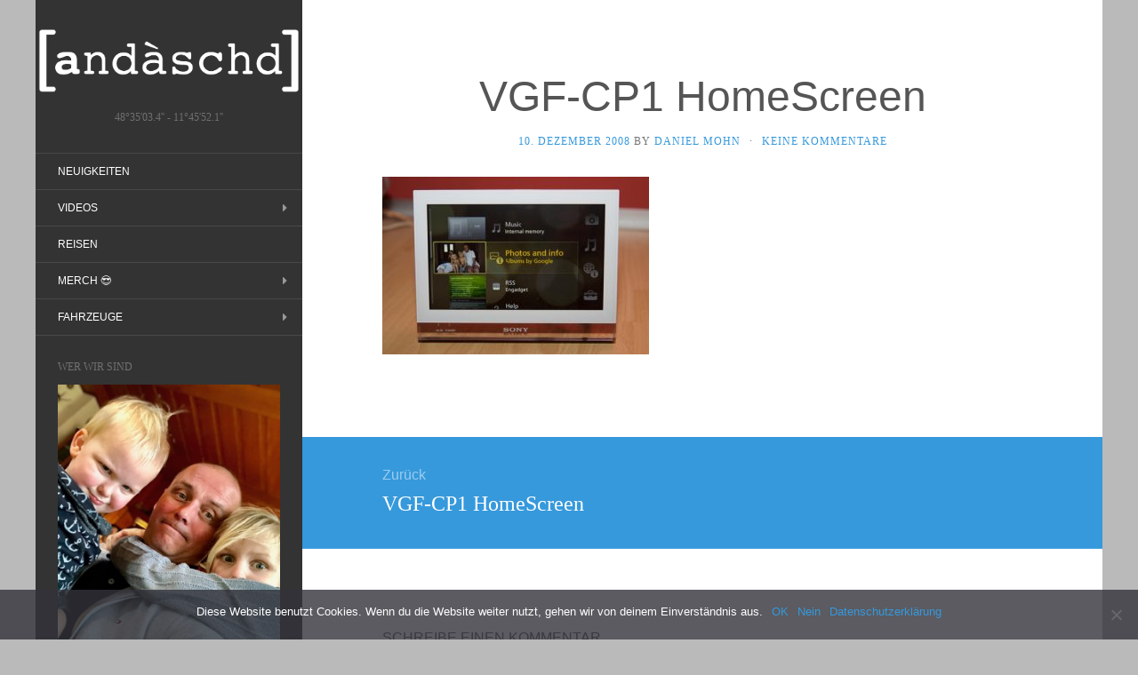

--- FILE ---
content_type: text/html; charset=UTF-8
request_url: https://www.anderst.bayern/img_8056/
body_size: 12808
content:
<!DOCTYPE html>
<html lang="de-DE">
<head>
		<meta charset="UTF-8" />
	<meta http-equiv="X-UA-Compatible" content="IE=edge">
	<meta name="viewport" content="width=device-width, initial-scale=1.0" />
	<link rel="profile" href="http://gmpg.org/xfn/11" />
	<link rel="pingback" href="https://www.anderst.bayern/xmlrpc.php" />
	<title>VGF-CP1 HomeScreen &#8211; Drei Erdenbewohner</title>
<meta name='robots' content='max-image-preview:large' />
<link rel="alternate" type="application/rss+xml" title="Drei Erdenbewohner &raquo; Feed" href="https://www.anderst.bayern/feed/" />
<link rel="alternate" type="application/rss+xml" title="Drei Erdenbewohner &raquo; Kommentar-Feed" href="https://www.anderst.bayern/comments/feed/" />
<link rel="alternate" type="application/rss+xml" title="Drei Erdenbewohner &raquo; VGF-CP1 HomeScreen Kommentar-Feed" href="https://www.anderst.bayern/feed/?attachment_id=711" />
<script type="text/javascript">
/* <![CDATA[ */
window._wpemojiSettings = {"baseUrl":"https:\/\/s.w.org\/images\/core\/emoji\/15.0.3\/72x72\/","ext":".png","svgUrl":"https:\/\/s.w.org\/images\/core\/emoji\/15.0.3\/svg\/","svgExt":".svg","source":{"concatemoji":"https:\/\/www.anderst.bayern\/wp-includes\/js\/wp-emoji-release.min.js?ver=6.6.2"}};
/*! This file is auto-generated */
!function(i,n){var o,s,e;function c(e){try{var t={supportTests:e,timestamp:(new Date).valueOf()};sessionStorage.setItem(o,JSON.stringify(t))}catch(e){}}function p(e,t,n){e.clearRect(0,0,e.canvas.width,e.canvas.height),e.fillText(t,0,0);var t=new Uint32Array(e.getImageData(0,0,e.canvas.width,e.canvas.height).data),r=(e.clearRect(0,0,e.canvas.width,e.canvas.height),e.fillText(n,0,0),new Uint32Array(e.getImageData(0,0,e.canvas.width,e.canvas.height).data));return t.every(function(e,t){return e===r[t]})}function u(e,t,n){switch(t){case"flag":return n(e,"\ud83c\udff3\ufe0f\u200d\u26a7\ufe0f","\ud83c\udff3\ufe0f\u200b\u26a7\ufe0f")?!1:!n(e,"\ud83c\uddfa\ud83c\uddf3","\ud83c\uddfa\u200b\ud83c\uddf3")&&!n(e,"\ud83c\udff4\udb40\udc67\udb40\udc62\udb40\udc65\udb40\udc6e\udb40\udc67\udb40\udc7f","\ud83c\udff4\u200b\udb40\udc67\u200b\udb40\udc62\u200b\udb40\udc65\u200b\udb40\udc6e\u200b\udb40\udc67\u200b\udb40\udc7f");case"emoji":return!n(e,"\ud83d\udc26\u200d\u2b1b","\ud83d\udc26\u200b\u2b1b")}return!1}function f(e,t,n){var r="undefined"!=typeof WorkerGlobalScope&&self instanceof WorkerGlobalScope?new OffscreenCanvas(300,150):i.createElement("canvas"),a=r.getContext("2d",{willReadFrequently:!0}),o=(a.textBaseline="top",a.font="600 32px Arial",{});return e.forEach(function(e){o[e]=t(a,e,n)}),o}function t(e){var t=i.createElement("script");t.src=e,t.defer=!0,i.head.appendChild(t)}"undefined"!=typeof Promise&&(o="wpEmojiSettingsSupports",s=["flag","emoji"],n.supports={everything:!0,everythingExceptFlag:!0},e=new Promise(function(e){i.addEventListener("DOMContentLoaded",e,{once:!0})}),new Promise(function(t){var n=function(){try{var e=JSON.parse(sessionStorage.getItem(o));if("object"==typeof e&&"number"==typeof e.timestamp&&(new Date).valueOf()<e.timestamp+604800&&"object"==typeof e.supportTests)return e.supportTests}catch(e){}return null}();if(!n){if("undefined"!=typeof Worker&&"undefined"!=typeof OffscreenCanvas&&"undefined"!=typeof URL&&URL.createObjectURL&&"undefined"!=typeof Blob)try{var e="postMessage("+f.toString()+"("+[JSON.stringify(s),u.toString(),p.toString()].join(",")+"));",r=new Blob([e],{type:"text/javascript"}),a=new Worker(URL.createObjectURL(r),{name:"wpTestEmojiSupports"});return void(a.onmessage=function(e){c(n=e.data),a.terminate(),t(n)})}catch(e){}c(n=f(s,u,p))}t(n)}).then(function(e){for(var t in e)n.supports[t]=e[t],n.supports.everything=n.supports.everything&&n.supports[t],"flag"!==t&&(n.supports.everythingExceptFlag=n.supports.everythingExceptFlag&&n.supports[t]);n.supports.everythingExceptFlag=n.supports.everythingExceptFlag&&!n.supports.flag,n.DOMReady=!1,n.readyCallback=function(){n.DOMReady=!0}}).then(function(){return e}).then(function(){var e;n.supports.everything||(n.readyCallback(),(e=n.source||{}).concatemoji?t(e.concatemoji):e.wpemoji&&e.twemoji&&(t(e.twemoji),t(e.wpemoji)))}))}((window,document),window._wpemojiSettings);
/* ]]> */
</script>
<style id='wp-emoji-styles-inline-css' type='text/css'>

	img.wp-smiley, img.emoji {
		display: inline !important;
		border: none !important;
		box-shadow: none !important;
		height: 1em !important;
		width: 1em !important;
		margin: 0 0.07em !important;
		vertical-align: -0.1em !important;
		background: none !important;
		padding: 0 !important;
	}
</style>
<link rel='stylesheet' id='wp-block-library-css' href='https://www.anderst.bayern/wp-includes/css/dist/block-library/style.min.css?ver=6.6.2' media='all' />
<style id='classic-theme-styles-inline-css' type='text/css'>
/*! This file is auto-generated */
.wp-block-button__link{color:#fff;background-color:#32373c;border-radius:9999px;box-shadow:none;text-decoration:none;padding:calc(.667em + 2px) calc(1.333em + 2px);font-size:1.125em}.wp-block-file__button{background:#32373c;color:#fff;text-decoration:none}
</style>
<style id='global-styles-inline-css' type='text/css'>
:root{--wp--preset--aspect-ratio--square: 1;--wp--preset--aspect-ratio--4-3: 4/3;--wp--preset--aspect-ratio--3-4: 3/4;--wp--preset--aspect-ratio--3-2: 3/2;--wp--preset--aspect-ratio--2-3: 2/3;--wp--preset--aspect-ratio--16-9: 16/9;--wp--preset--aspect-ratio--9-16: 9/16;--wp--preset--color--black: #000000;--wp--preset--color--cyan-bluish-gray: #abb8c3;--wp--preset--color--white: #ffffff;--wp--preset--color--pale-pink: #f78da7;--wp--preset--color--vivid-red: #cf2e2e;--wp--preset--color--luminous-vivid-orange: #ff6900;--wp--preset--color--luminous-vivid-amber: #fcb900;--wp--preset--color--light-green-cyan: #7bdcb5;--wp--preset--color--vivid-green-cyan: #00d084;--wp--preset--color--pale-cyan-blue: #8ed1fc;--wp--preset--color--vivid-cyan-blue: #0693e3;--wp--preset--color--vivid-purple: #9b51e0;--wp--preset--gradient--vivid-cyan-blue-to-vivid-purple: linear-gradient(135deg,rgba(6,147,227,1) 0%,rgb(155,81,224) 100%);--wp--preset--gradient--light-green-cyan-to-vivid-green-cyan: linear-gradient(135deg,rgb(122,220,180) 0%,rgb(0,208,130) 100%);--wp--preset--gradient--luminous-vivid-amber-to-luminous-vivid-orange: linear-gradient(135deg,rgba(252,185,0,1) 0%,rgba(255,105,0,1) 100%);--wp--preset--gradient--luminous-vivid-orange-to-vivid-red: linear-gradient(135deg,rgba(255,105,0,1) 0%,rgb(207,46,46) 100%);--wp--preset--gradient--very-light-gray-to-cyan-bluish-gray: linear-gradient(135deg,rgb(238,238,238) 0%,rgb(169,184,195) 100%);--wp--preset--gradient--cool-to-warm-spectrum: linear-gradient(135deg,rgb(74,234,220) 0%,rgb(151,120,209) 20%,rgb(207,42,186) 40%,rgb(238,44,130) 60%,rgb(251,105,98) 80%,rgb(254,248,76) 100%);--wp--preset--gradient--blush-light-purple: linear-gradient(135deg,rgb(255,206,236) 0%,rgb(152,150,240) 100%);--wp--preset--gradient--blush-bordeaux: linear-gradient(135deg,rgb(254,205,165) 0%,rgb(254,45,45) 50%,rgb(107,0,62) 100%);--wp--preset--gradient--luminous-dusk: linear-gradient(135deg,rgb(255,203,112) 0%,rgb(199,81,192) 50%,rgb(65,88,208) 100%);--wp--preset--gradient--pale-ocean: linear-gradient(135deg,rgb(255,245,203) 0%,rgb(182,227,212) 50%,rgb(51,167,181) 100%);--wp--preset--gradient--electric-grass: linear-gradient(135deg,rgb(202,248,128) 0%,rgb(113,206,126) 100%);--wp--preset--gradient--midnight: linear-gradient(135deg,rgb(2,3,129) 0%,rgb(40,116,252) 100%);--wp--preset--font-size--small: 13px;--wp--preset--font-size--medium: 20px;--wp--preset--font-size--large: 36px;--wp--preset--font-size--x-large: 42px;--wp--preset--spacing--20: 0.44rem;--wp--preset--spacing--30: 0.67rem;--wp--preset--spacing--40: 1rem;--wp--preset--spacing--50: 1.5rem;--wp--preset--spacing--60: 2.25rem;--wp--preset--spacing--70: 3.38rem;--wp--preset--spacing--80: 5.06rem;--wp--preset--shadow--natural: 6px 6px 9px rgba(0, 0, 0, 0.2);--wp--preset--shadow--deep: 12px 12px 50px rgba(0, 0, 0, 0.4);--wp--preset--shadow--sharp: 6px 6px 0px rgba(0, 0, 0, 0.2);--wp--preset--shadow--outlined: 6px 6px 0px -3px rgba(255, 255, 255, 1), 6px 6px rgba(0, 0, 0, 1);--wp--preset--shadow--crisp: 6px 6px 0px rgba(0, 0, 0, 1);}:where(.is-layout-flex){gap: 0.5em;}:where(.is-layout-grid){gap: 0.5em;}body .is-layout-flex{display: flex;}.is-layout-flex{flex-wrap: wrap;align-items: center;}.is-layout-flex > :is(*, div){margin: 0;}body .is-layout-grid{display: grid;}.is-layout-grid > :is(*, div){margin: 0;}:where(.wp-block-columns.is-layout-flex){gap: 2em;}:where(.wp-block-columns.is-layout-grid){gap: 2em;}:where(.wp-block-post-template.is-layout-flex){gap: 1.25em;}:where(.wp-block-post-template.is-layout-grid){gap: 1.25em;}.has-black-color{color: var(--wp--preset--color--black) !important;}.has-cyan-bluish-gray-color{color: var(--wp--preset--color--cyan-bluish-gray) !important;}.has-white-color{color: var(--wp--preset--color--white) !important;}.has-pale-pink-color{color: var(--wp--preset--color--pale-pink) !important;}.has-vivid-red-color{color: var(--wp--preset--color--vivid-red) !important;}.has-luminous-vivid-orange-color{color: var(--wp--preset--color--luminous-vivid-orange) !important;}.has-luminous-vivid-amber-color{color: var(--wp--preset--color--luminous-vivid-amber) !important;}.has-light-green-cyan-color{color: var(--wp--preset--color--light-green-cyan) !important;}.has-vivid-green-cyan-color{color: var(--wp--preset--color--vivid-green-cyan) !important;}.has-pale-cyan-blue-color{color: var(--wp--preset--color--pale-cyan-blue) !important;}.has-vivid-cyan-blue-color{color: var(--wp--preset--color--vivid-cyan-blue) !important;}.has-vivid-purple-color{color: var(--wp--preset--color--vivid-purple) !important;}.has-black-background-color{background-color: var(--wp--preset--color--black) !important;}.has-cyan-bluish-gray-background-color{background-color: var(--wp--preset--color--cyan-bluish-gray) !important;}.has-white-background-color{background-color: var(--wp--preset--color--white) !important;}.has-pale-pink-background-color{background-color: var(--wp--preset--color--pale-pink) !important;}.has-vivid-red-background-color{background-color: var(--wp--preset--color--vivid-red) !important;}.has-luminous-vivid-orange-background-color{background-color: var(--wp--preset--color--luminous-vivid-orange) !important;}.has-luminous-vivid-amber-background-color{background-color: var(--wp--preset--color--luminous-vivid-amber) !important;}.has-light-green-cyan-background-color{background-color: var(--wp--preset--color--light-green-cyan) !important;}.has-vivid-green-cyan-background-color{background-color: var(--wp--preset--color--vivid-green-cyan) !important;}.has-pale-cyan-blue-background-color{background-color: var(--wp--preset--color--pale-cyan-blue) !important;}.has-vivid-cyan-blue-background-color{background-color: var(--wp--preset--color--vivid-cyan-blue) !important;}.has-vivid-purple-background-color{background-color: var(--wp--preset--color--vivid-purple) !important;}.has-black-border-color{border-color: var(--wp--preset--color--black) !important;}.has-cyan-bluish-gray-border-color{border-color: var(--wp--preset--color--cyan-bluish-gray) !important;}.has-white-border-color{border-color: var(--wp--preset--color--white) !important;}.has-pale-pink-border-color{border-color: var(--wp--preset--color--pale-pink) !important;}.has-vivid-red-border-color{border-color: var(--wp--preset--color--vivid-red) !important;}.has-luminous-vivid-orange-border-color{border-color: var(--wp--preset--color--luminous-vivid-orange) !important;}.has-luminous-vivid-amber-border-color{border-color: var(--wp--preset--color--luminous-vivid-amber) !important;}.has-light-green-cyan-border-color{border-color: var(--wp--preset--color--light-green-cyan) !important;}.has-vivid-green-cyan-border-color{border-color: var(--wp--preset--color--vivid-green-cyan) !important;}.has-pale-cyan-blue-border-color{border-color: var(--wp--preset--color--pale-cyan-blue) !important;}.has-vivid-cyan-blue-border-color{border-color: var(--wp--preset--color--vivid-cyan-blue) !important;}.has-vivid-purple-border-color{border-color: var(--wp--preset--color--vivid-purple) !important;}.has-vivid-cyan-blue-to-vivid-purple-gradient-background{background: var(--wp--preset--gradient--vivid-cyan-blue-to-vivid-purple) !important;}.has-light-green-cyan-to-vivid-green-cyan-gradient-background{background: var(--wp--preset--gradient--light-green-cyan-to-vivid-green-cyan) !important;}.has-luminous-vivid-amber-to-luminous-vivid-orange-gradient-background{background: var(--wp--preset--gradient--luminous-vivid-amber-to-luminous-vivid-orange) !important;}.has-luminous-vivid-orange-to-vivid-red-gradient-background{background: var(--wp--preset--gradient--luminous-vivid-orange-to-vivid-red) !important;}.has-very-light-gray-to-cyan-bluish-gray-gradient-background{background: var(--wp--preset--gradient--very-light-gray-to-cyan-bluish-gray) !important;}.has-cool-to-warm-spectrum-gradient-background{background: var(--wp--preset--gradient--cool-to-warm-spectrum) !important;}.has-blush-light-purple-gradient-background{background: var(--wp--preset--gradient--blush-light-purple) !important;}.has-blush-bordeaux-gradient-background{background: var(--wp--preset--gradient--blush-bordeaux) !important;}.has-luminous-dusk-gradient-background{background: var(--wp--preset--gradient--luminous-dusk) !important;}.has-pale-ocean-gradient-background{background: var(--wp--preset--gradient--pale-ocean) !important;}.has-electric-grass-gradient-background{background: var(--wp--preset--gradient--electric-grass) !important;}.has-midnight-gradient-background{background: var(--wp--preset--gradient--midnight) !important;}.has-small-font-size{font-size: var(--wp--preset--font-size--small) !important;}.has-medium-font-size{font-size: var(--wp--preset--font-size--medium) !important;}.has-large-font-size{font-size: var(--wp--preset--font-size--large) !important;}.has-x-large-font-size{font-size: var(--wp--preset--font-size--x-large) !important;}
:where(.wp-block-post-template.is-layout-flex){gap: 1.25em;}:where(.wp-block-post-template.is-layout-grid){gap: 1.25em;}
:where(.wp-block-columns.is-layout-flex){gap: 2em;}:where(.wp-block-columns.is-layout-grid){gap: 2em;}
:root :where(.wp-block-pullquote){font-size: 1.5em;line-height: 1.6;}
</style>
<link rel='stylesheet' id='contact-form-7-css' href='https://www.anderst.bayern/wp-content/plugins/contact-form-7/includes/css/styles.css?ver=5.9.8' media='all' />
<link rel='stylesheet' id='cookie-notice-front-css' href='https://www.anderst.bayern/wp-content/plugins/cookie-notice/css/front.min.css?ver=2.4.18' media='all' />
<link rel='stylesheet' id='lbwps-styles-photoswipe5-main-css' href='https://www.anderst.bayern/wp-content/plugins/lightbox-photoswipe/assets/ps5/styles/main.css?ver=5.4.0' media='all' />
<link rel='stylesheet' id='spacexchimp_p005-bootstrap-tooltip-css-css' href='https://www.anderst.bayern/wp-content/plugins/social-media-buttons-toolbar/inc/lib/bootstrap-tooltip/bootstrap-tooltip.css?ver=5.0' media='all' />
<link rel='stylesheet' id='spacexchimp_p005-frontend-css-css' href='https://www.anderst.bayern/wp-content/plugins/social-media-buttons-toolbar/inc/css/frontend.css?ver=5.0' media='all' />
<style id='spacexchimp_p005-frontend-css-inline-css' type='text/css'>

                    .sxc-follow-buttons {
                        text-align: left !important;
                    }
                    .sxc-follow-buttons .sxc-follow-button,
                    .sxc-follow-buttons .sxc-follow-button a,
                    .sxc-follow-buttons .sxc-follow-button a img {
                        width: 32px !important;
                        height: 32px !important;
                    }
                    .sxc-follow-buttons .sxc-follow-button {
                        margin: 4px !important;
                    }
                  
</style>
<link rel='stylesheet' id='flat-theme-css' href='https://www.anderst.bayern/wp-content/themes/flat/assets/css/flat.min.css?ver=1.7.11' media='all' />
<link rel='stylesheet' id='flat-style-css' href='https://www.anderst.bayern/wp-content/themes/flat/style.css?ver=6.6.2' media='all' />
<link rel='stylesheet' id='flat-plus-css' href='https://www.anderst.bayern/wp-content/plugins/flat-plus/public/css/flat-plus-public.css?ver=1.0.0' media='all' />
<script type="text/javascript" id="cookie-notice-front-js-before">
/* <![CDATA[ */
var cnArgs = {"ajaxUrl":"https:\/\/www.anderst.bayern\/wp-admin\/admin-ajax.php","nonce":"7514c97d56","hideEffect":"fade","position":"bottom","onScroll":true,"onScrollOffset":100,"onClick":true,"cookieName":"cookie_notice_accepted","cookieTime":2592000,"cookieTimeRejected":2592000,"globalCookie":false,"redirection":false,"cache":true,"revokeCookies":false,"revokeCookiesOpt":"automatic"};
/* ]]> */
</script>
<script type="text/javascript" src="https://www.anderst.bayern/wp-content/plugins/cookie-notice/js/front.min.js?ver=2.4.18" id="cookie-notice-front-js"></script>
<script type="text/javascript" src="https://www.anderst.bayern/wp-includes/js/jquery/jquery.min.js?ver=3.7.1" id="jquery-core-js"></script>
<script type="text/javascript" src="https://www.anderst.bayern/wp-includes/js/jquery/jquery-migrate.min.js?ver=3.4.1" id="jquery-migrate-js"></script>
<script type="text/javascript" src="https://www.anderst.bayern/wp-content/plugins/social-media-buttons-toolbar/inc/lib/bootstrap-tooltip/bootstrap-tooltip.js?ver=5.0" id="spacexchimp_p005-bootstrap-tooltip-js-js"></script>
<script type="text/javascript" src="https://www.anderst.bayern/wp-content/plugins/flat-plus/public/js/flat-plus-public.js?ver=1.0.0" id="flat-plus-js"></script>
<script type="text/javascript" src="https://www.anderst.bayern/wp-content/themes/flat/assets/js/flat.min.js?ver=1.7.11" id="flat-js-js"></script>
<!--[if lt IE 9]>
<script type="text/javascript" src="https://www.anderst.bayern/wp-content/themes/flat/assets/js/html5shiv.min.js?ver=3.7.2" id="html5shiv-js"></script>
<![endif]-->
<link rel="https://api.w.org/" href="https://www.anderst.bayern/wp-json/" /><link rel="alternate" title="JSON" type="application/json" href="https://www.anderst.bayern/wp-json/wp/v2/media/711" /><link rel="EditURI" type="application/rsd+xml" title="RSD" href="https://www.anderst.bayern/xmlrpc.php?rsd" />
<meta name="generator" content="WordPress 6.6.2" />
<link rel='shortlink' href='https://www.anderst.bayern/?p=711' />
<link rel="alternate" title="oEmbed (JSON)" type="application/json+oembed" href="https://www.anderst.bayern/wp-json/oembed/1.0/embed?url=https%3A%2F%2Fwww.anderst.bayern%2Fimg_8056%2F" />
<link rel="alternate" title="oEmbed (XML)" type="text/xml+oembed" href="https://www.anderst.bayern/wp-json/oembed/1.0/embed?url=https%3A%2F%2Fwww.anderst.bayern%2Fimg_8056%2F&#038;format=xml" />
<script type="text/javascript"> 

/**  all layers have to be in this global array - in further process each map will have something like vectorM[map_ol3js_n][layer_n] */
var vectorM = [[]];


/** put translations from PHP/mo to JavaScript */
var translations = [];

/** global GET-Parameters */
var HTTP_GET_VARS = [];

</script><!-- OSM plugin V6.0.3: did not add geo meta tags. --> 
<link type="image/x-icon" href="https://www.anderst.bayern/wp-content/uploads/favicon-256x256.png" rel="shortcut icon"><style type="text/css"></style><style type="text/css">#masthead .site-title {font-family:Amatic SC}body {font-family:Roboto }h1,h2,h3,h4,h5,h6 {font-family:Roboto Slab}#masthead .site-description, .hentry .entry-meta {font-family:News Cycle}</style>					<style type="text/css">			
						#secondary { order:1; }
						#primary { order:2; }
					</style>
								<style type="text/css">
				footer.site-info {display:none;}
			</style>
			<style type="text/css">.broken_link, a.broken_link {
	text-decoration: line-through;
}</style><style type="text/css" id="custom-background-css">
body.custom-background { background-color: #bababa; }
</style>
	<style type="text/css">.saboxplugin-wrap{-webkit-box-sizing:border-box;-moz-box-sizing:border-box;-ms-box-sizing:border-box;box-sizing:border-box;border:1px solid #eee;width:100%;clear:both;display:block;overflow:hidden;word-wrap:break-word;position:relative}.saboxplugin-wrap .saboxplugin-gravatar{float:left;padding:0 20px 20px 20px}.saboxplugin-wrap .saboxplugin-gravatar img{max-width:100px;height:auto;border-radius:0;}.saboxplugin-wrap .saboxplugin-authorname{font-size:18px;line-height:1;margin:20px 0 0 20px;display:block}.saboxplugin-wrap .saboxplugin-authorname a{text-decoration:none}.saboxplugin-wrap .saboxplugin-authorname a:focus{outline:0}.saboxplugin-wrap .saboxplugin-desc{display:block;margin:5px 20px}.saboxplugin-wrap .saboxplugin-desc a{text-decoration:underline}.saboxplugin-wrap .saboxplugin-desc p{margin:5px 0 12px}.saboxplugin-wrap .saboxplugin-web{margin:0 20px 15px;text-align:left}.saboxplugin-wrap .sab-web-position{text-align:right}.saboxplugin-wrap .saboxplugin-web a{color:#ccc;text-decoration:none}.saboxplugin-wrap .saboxplugin-socials{position:relative;display:block;background:#fcfcfc;padding:5px;border-top:1px solid #eee}.saboxplugin-wrap .saboxplugin-socials a svg{width:20px;height:20px}.saboxplugin-wrap .saboxplugin-socials a svg .st2{fill:#fff; transform-origin:center center;}.saboxplugin-wrap .saboxplugin-socials a svg .st1{fill:rgba(0,0,0,.3)}.saboxplugin-wrap .saboxplugin-socials a:hover{opacity:.8;-webkit-transition:opacity .4s;-moz-transition:opacity .4s;-o-transition:opacity .4s;transition:opacity .4s;box-shadow:none!important;-webkit-box-shadow:none!important}.saboxplugin-wrap .saboxplugin-socials .saboxplugin-icon-color{box-shadow:none;padding:0;border:0;-webkit-transition:opacity .4s;-moz-transition:opacity .4s;-o-transition:opacity .4s;transition:opacity .4s;display:inline-block;color:#fff;font-size:0;text-decoration:inherit;margin:5px;-webkit-border-radius:0;-moz-border-radius:0;-ms-border-radius:0;-o-border-radius:0;border-radius:0;overflow:hidden}.saboxplugin-wrap .saboxplugin-socials .saboxplugin-icon-grey{text-decoration:inherit;box-shadow:none;position:relative;display:-moz-inline-stack;display:inline-block;vertical-align:middle;zoom:1;margin:10px 5px;color:#444;fill:#444}.clearfix:after,.clearfix:before{content:' ';display:table;line-height:0;clear:both}.ie7 .clearfix{zoom:1}.saboxplugin-socials.sabox-colored .saboxplugin-icon-color .sab-twitch{border-color:#38245c}.saboxplugin-socials.sabox-colored .saboxplugin-icon-color .sab-addthis{border-color:#e91c00}.saboxplugin-socials.sabox-colored .saboxplugin-icon-color .sab-behance{border-color:#003eb0}.saboxplugin-socials.sabox-colored .saboxplugin-icon-color .sab-delicious{border-color:#06c}.saboxplugin-socials.sabox-colored .saboxplugin-icon-color .sab-deviantart{border-color:#036824}.saboxplugin-socials.sabox-colored .saboxplugin-icon-color .sab-digg{border-color:#00327c}.saboxplugin-socials.sabox-colored .saboxplugin-icon-color .sab-dribbble{border-color:#ba1655}.saboxplugin-socials.sabox-colored .saboxplugin-icon-color .sab-facebook{border-color:#1e2e4f}.saboxplugin-socials.sabox-colored .saboxplugin-icon-color .sab-flickr{border-color:#003576}.saboxplugin-socials.sabox-colored .saboxplugin-icon-color .sab-github{border-color:#264874}.saboxplugin-socials.sabox-colored .saboxplugin-icon-color .sab-google{border-color:#0b51c5}.saboxplugin-socials.sabox-colored .saboxplugin-icon-color .sab-googleplus{border-color:#96271a}.saboxplugin-socials.sabox-colored .saboxplugin-icon-color .sab-html5{border-color:#902e13}.saboxplugin-socials.sabox-colored .saboxplugin-icon-color .sab-instagram{border-color:#1630aa}.saboxplugin-socials.sabox-colored .saboxplugin-icon-color .sab-linkedin{border-color:#00344f}.saboxplugin-socials.sabox-colored .saboxplugin-icon-color .sab-pinterest{border-color:#5b040e}.saboxplugin-socials.sabox-colored .saboxplugin-icon-color .sab-reddit{border-color:#992900}.saboxplugin-socials.sabox-colored .saboxplugin-icon-color .sab-rss{border-color:#a43b0a}.saboxplugin-socials.sabox-colored .saboxplugin-icon-color .sab-sharethis{border-color:#5d8420}.saboxplugin-socials.sabox-colored .saboxplugin-icon-color .sab-skype{border-color:#00658a}.saboxplugin-socials.sabox-colored .saboxplugin-icon-color .sab-soundcloud{border-color:#995200}.saboxplugin-socials.sabox-colored .saboxplugin-icon-color .sab-spotify{border-color:#0f612c}.saboxplugin-socials.sabox-colored .saboxplugin-icon-color .sab-stackoverflow{border-color:#a95009}.saboxplugin-socials.sabox-colored .saboxplugin-icon-color .sab-steam{border-color:#006388}.saboxplugin-socials.sabox-colored .saboxplugin-icon-color .sab-user_email{border-color:#b84e05}.saboxplugin-socials.sabox-colored .saboxplugin-icon-color .sab-stumbleUpon{border-color:#9b280e}.saboxplugin-socials.sabox-colored .saboxplugin-icon-color .sab-tumblr{border-color:#10151b}.saboxplugin-socials.sabox-colored .saboxplugin-icon-color .sab-twitter{border-color:#0967a0}.saboxplugin-socials.sabox-colored .saboxplugin-icon-color .sab-vimeo{border-color:#0d7091}.saboxplugin-socials.sabox-colored .saboxplugin-icon-color .sab-windows{border-color:#003f71}.saboxplugin-socials.sabox-colored .saboxplugin-icon-color .sab-whatsapp{border-color:#003f71}.saboxplugin-socials.sabox-colored .saboxplugin-icon-color .sab-wordpress{border-color:#0f3647}.saboxplugin-socials.sabox-colored .saboxplugin-icon-color .sab-yahoo{border-color:#14002d}.saboxplugin-socials.sabox-colored .saboxplugin-icon-color .sab-youtube{border-color:#900}.saboxplugin-socials.sabox-colored .saboxplugin-icon-color .sab-xing{border-color:#000202}.saboxplugin-socials.sabox-colored .saboxplugin-icon-color .sab-mixcloud{border-color:#2475a0}.saboxplugin-socials.sabox-colored .saboxplugin-icon-color .sab-vk{border-color:#243549}.saboxplugin-socials.sabox-colored .saboxplugin-icon-color .sab-medium{border-color:#00452c}.saboxplugin-socials.sabox-colored .saboxplugin-icon-color .sab-quora{border-color:#420e00}.saboxplugin-socials.sabox-colored .saboxplugin-icon-color .sab-meetup{border-color:#9b181c}.saboxplugin-socials.sabox-colored .saboxplugin-icon-color .sab-goodreads{border-color:#000}.saboxplugin-socials.sabox-colored .saboxplugin-icon-color .sab-snapchat{border-color:#999700}.saboxplugin-socials.sabox-colored .saboxplugin-icon-color .sab-500px{border-color:#00557f}.saboxplugin-socials.sabox-colored .saboxplugin-icon-color .sab-mastodont{border-color:#185886}.sabox-plus-item{margin-bottom:20px}@media screen and (max-width:480px){.saboxplugin-wrap{text-align:center}.saboxplugin-wrap .saboxplugin-gravatar{float:none;padding:20px 0;text-align:center;margin:0 auto;display:block}.saboxplugin-wrap .saboxplugin-gravatar img{float:none;display:inline-block;display:-moz-inline-stack;vertical-align:middle;zoom:1}.saboxplugin-wrap .saboxplugin-desc{margin:0 10px 20px;text-align:center}.saboxplugin-wrap .saboxplugin-authorname{text-align:center;margin:10px 0 20px}}body .saboxplugin-authorname a,body .saboxplugin-authorname a:hover{box-shadow:none;-webkit-box-shadow:none}a.sab-profile-edit{font-size:16px!important;line-height:1!important}.sab-edit-settings a,a.sab-profile-edit{color:#0073aa!important;box-shadow:none!important;-webkit-box-shadow:none!important}.sab-edit-settings{margin-right:15px;position:absolute;right:0;z-index:2;bottom:10px;line-height:20px}.sab-edit-settings i{margin-left:5px}.saboxplugin-socials{line-height:1!important}.rtl .saboxplugin-wrap .saboxplugin-gravatar{float:right}.rtl .saboxplugin-wrap .saboxplugin-authorname{display:flex;align-items:center}.rtl .saboxplugin-wrap .saboxplugin-authorname .sab-profile-edit{margin-right:10px}.rtl .sab-edit-settings{right:auto;left:0}img.sab-custom-avatar{max-width:75px;}.saboxplugin-wrap .saboxplugin-socials{background-color:#eeeeee;}.saboxplugin-wrap {background-color:#eeeeee;}.saboxplugin-wrap {margin-top:15px; margin-bottom:15px; padding: 0px 0px }.saboxplugin-wrap .saboxplugin-authorname {font-size:18px; line-height:25px;}.saboxplugin-wrap .saboxplugin-desc p, .saboxplugin-wrap .saboxplugin-desc {font-size:14px !important; line-height:21px !important;}.saboxplugin-wrap .saboxplugin-web {font-size:14px;}.saboxplugin-wrap .saboxplugin-socials a svg {width:18px;height:18px;}</style>	<!-- Fonts Plugin CSS - https://fontsplugin.com/ -->
	<style>
		:root {
--font-base: Lucida Grande, Lucida Sans Unicode, Lucida Sans, Geneva, Verdana, sans-serif;
--font-headings: Lucida Grande, Lucida Sans Unicode, Lucida Sans, Geneva, Verdana, sans-serif;
--font-input: Lucida Grande, Lucida Sans Unicode, Lucida Sans, Geneva, Verdana, sans-serif;
}
body, #content, .entry-content, .post-content, .page-content, .post-excerpt, .entry-summary, .entry-excerpt, .widget-area, .widget, .sidebar, #sidebar, footer, .footer, #footer, .site-footer {
font-family: Lucida Grande, Lucida Sans Unicode, Lucida Sans, Geneva, Verdana, sans-serif;
 }
#site-title, .site-title, #site-title a, .site-title a, .entry-title, .entry-title a, h1, h2, h3, h4, h5, h6, .widget-title, .elementor-heading-title {
font-family: Lucida Grande, Lucida Sans Unicode, Lucida Sans, Geneva, Verdana, sans-serif;
 }
button, .button, input, select, textarea, .wp-block-button, .wp-block-button__link {
font-family: Lucida Grande, Lucida Sans Unicode, Lucida Sans, Geneva, Verdana, sans-serif;
 }
	</style>
	<!-- Fonts Plugin CSS -->
		<script type="text/javascript" src="https://maps.googleapis.com/maps/api/js?sensor=false&key=AIzaSyCugM_iq8hSHCRtmeGwFZploivwqbHi5-8"></script><script type="text/javascript" src="https://www.anderst.bayern/wp-content/themes/share.js"></script><script>_url = "https://www.followmee.com/api/tracks.aspx?key=dac58cd94f0b9634dff907a43ab63b28&username=erlenweg6&type=2&deviceid=10705800&function=currentfordevice&output=kml";</script></head>

<body class="attachment attachment-template-default single single-attachment postid-711 attachmentid-711 attachment-jpeg custom-background cookies-not-set" itemscope itemtype="http://schema.org/WebPage">

<div id="page">
	<div class="container">
		<div class="row row-offcanvas row-offcanvas-left">
			<div id="secondary" class="col-lg-3">
								<header id="masthead" class="site-header" role="banner">
										<div class="hgroup">
						<h1 class="site-title display-logo"><a href="https://www.anderst.bayern/" title="Drei Erdenbewohner" rel="home"><img itemprop="primaryImageofPage" alt="Drei Erdenbewohner" src="https://www.anderst.bayern/wp-content/uploads/anderst-logo.png" /></a></h1><h2 itemprop="description" class="site-description">48°35&#039;03.4&#039;&#039; - 11°45&#039;52.1&#039;&#039;</h2>					</div>
					<button type="button" class="btn btn-link hidden-lg toggle-sidebar" data-toggle="offcanvas" aria-label="Sidebar"><i class="fa fa-gear"></i></button>
					<button type="button" class="btn btn-link hidden-lg toggle-navigation" aria-label="Navigation Menu"><i class="fa fa-bars"></i></button>
					<nav id="site-navigation" class="navigation main-navigation" role="navigation">
						<ul id="menu-hauptmenue" class="nav-menu"><li id="menu-item-51699" class="menu-item menu-item-type-custom menu-item-object-custom menu-item-home menu-item-51699"><a href="https://www.anderst.bayern/">Neuigkeiten</a></li>
<li id="menu-item-53650" class="menu-item menu-item-type-post_type menu-item-object-page menu-item-has-children menu-item-53650"><a href="https://www.anderst.bayern/videos/">Videos</a>
<ul class="sub-menu">
	<li id="menu-item-55094" class="menu-item menu-item-type-post_type menu-item-object-page menu-item-55094"><a href="https://www.anderst.bayern/videos/unsere-abenteuer/">Unsere Abenteuer</a></li>
	<li id="menu-item-55097" class="menu-item menu-item-type-post_type menu-item-object-page menu-item-55097"><a href="https://www.anderst.bayern/videos/neles-kanal/">Neles Kanal</a></li>
</ul>
</li>
<li id="menu-item-51692" class="menu-item menu-item-type-post_type menu-item-object-page menu-item-51692"><a href="https://www.anderst.bayern/wo-wir-waren/">Reisen</a></li>
<li id="menu-item-53103" class="menu-item menu-item-type-post_type menu-item-object-page menu-item-has-children menu-item-53103"><a href="https://www.anderst.bayern/shopping/">Merch 😎</a>
<ul class="sub-menu">
	<li id="menu-item-53117" class="menu-item menu-item-type-post_type menu-item-object-page menu-item-53117"><a href="https://www.anderst.bayern/warenkorb/">Warenkorb</a></li>
	<li id="menu-item-53089" class="menu-item menu-item-type-post_type menu-item-object-page menu-item-53089"><a href="https://www.anderst.bayern/my-account/">Mein Zugang</a></li>
	<li id="menu-item-53092" class="menu-item menu-item-type-post_type menu-item-object-page menu-item-53092"><a href="https://www.anderst.bayern/bezahlmoeglichkeiten/">Zahlungsarten</a></li>
	<li id="menu-item-53093" class="menu-item menu-item-type-post_type menu-item-object-page menu-item-53093"><a href="https://www.anderst.bayern/versandarten/">Versandarten</a></li>
	<li id="menu-item-53094" class="menu-item menu-item-type-post_type menu-item-object-page menu-item-53094"><a href="https://www.anderst.bayern/widerrufsbelehrung/">Widerrufsbelehrung</a></li>
	<li id="menu-item-53095" class="menu-item menu-item-type-post_type menu-item-object-page menu-item-53095"><a href="https://www.anderst.bayern/agb/">AGB</a></li>
	<li id="menu-item-53090" class="menu-item menu-item-type-post_type menu-item-object-page menu-item-53090"><a href="https://www.anderst.bayern/checkout/">Checkout</a></li>
</ul>
</li>
<li id="menu-item-51687" class="menu-item menu-item-type-post_type menu-item-object-page menu-item-has-children menu-item-51687"><a href="https://www.anderst.bayern/bunter-hund/">Fahrzeuge</a>
<ul class="sub-menu">
	<li id="menu-item-51689" class="menu-item menu-item-type-post_type menu-item-object-page menu-item-51689"><a href="https://www.anderst.bayern/bunter-hund/umbauten-def-i/">serious!one</a></li>
	<li id="menu-item-57234" class="menu-item menu-item-type-post_type menu-item-object-post menu-item-57234"><a href="https://www.anderst.bayern/2023/07/30/der-geraet-ist-endlich-da/">serious!two</a></li>
	<li id="menu-item-54994" class="menu-item menu-item-type-post_type menu-item-object-page menu-item-54994"><a href="https://www.anderst.bayern/bunter-hund/def-little-one/">Def little one</a></li>
	<li id="menu-item-51690" class="menu-item menu-item-type-post_type menu-item-object-page menu-item-51690"><a href="https://www.anderst.bayern/bunter-hund/umbauten-def-ii/">Umbauten Def II</a></li>
</ul>
</li>
</ul>					</nav>
									</header>
				
				<div class="sidebar-offcanvas">
					<div id="main-sidebar" class="widget-area" role="complementary">
											<aside id="media_image-2" class="widget widget_media_image">
						<h3 class='widget-title'>Wer wir sind</h3>
<img class="image " src="https://www.anderst.bayern/wp-content/uploads/wir.jpg" alt="" width="287" height="331" decoding="async" fetchpriority="high" />					</aside>
					<aside id="search-2" class="widget widget_search">
						<h3 class='widget-title'>Durchsuchen</h3>
	<form method="get" id="searchform" action="https://www.anderst.bayern/">
		<label for="s" class="assistive-text">Suchen</label>
		<input type="text" class="field" name="s" id="s" placeholder="Suchen" />
		<input type="submit" class="submit" name="submit" id="searchsubmit" value="Suchen" />
	</form>
					</aside>
					<aside id="tag_cloud-2" class="widget widget_tag_cloud">
						<h3 class='widget-title'>Was war</h3>
<div class="tagcloud"><a href="https://www.anderst.bayern/tag/albanien/" class="tag-cloud-link tag-link-13 tag-link-position-1" style="font-size: 14.033149171271pt;" aria-label="Albanien (11 Einträge)">Albanien<span class="tag-link-count"> (11)</span></a>
<a href="https://www.anderst.bayern/tag/anwaerter-lieblingsstuecke/" class="tag-cloud-link tag-link-83 tag-link-position-2" style="font-size: 11.093922651934pt;" aria-label="Anwärter Lieblingsstücke (4 Einträge)">Anwärter Lieblingsstücke<span class="tag-link-count"> (4)</span></a>
<a href="https://www.anderst.bayern/tag/asien/" class="tag-cloud-link tag-link-27 tag-link-position-3" style="font-size: 12.254143646409pt;" aria-label="Asien (6 Einträge)">Asien<span class="tag-link-count"> (6)</span></a>
<a href="https://www.anderst.bayern/tag/ausfluege/" class="tag-cloud-link tag-link-82 tag-link-position-4" style="font-size: 13.027624309392pt;" aria-label="Ausflüge (8 Einträge)">Ausflüge<span class="tag-link-count"> (8)</span></a>
<a href="https://www.anderst.bayern/tag/bayern/" class="tag-cloud-link tag-link-42 tag-link-position-5" style="font-size: 15.580110497238pt;" aria-label="Bayern (18 Einträge)">Bayern<span class="tag-link-count"> (18)</span></a>
<a href="https://www.anderst.bayern/tag/bulgarien/" class="tag-cloud-link tag-link-28 tag-link-position-6" style="font-size: 10.32044198895pt;" aria-label="Bulgarien (3 Einträge)">Bulgarien<span class="tag-link-count"> (3)</span></a>
<a href="https://www.anderst.bayern/tag/campingkueche/" class="tag-cloud-link tag-link-40 tag-link-position-7" style="font-size: 11.71270718232pt;" aria-label="Campingküche (5 Einträge)">Campingküche<span class="tag-link-count"> (5)</span></a>
<a href="https://www.anderst.bayern/tag/dachzelt/" class="tag-cloud-link tag-link-96 tag-link-position-8" style="font-size: 17.204419889503pt;" aria-label="Dachzelt (30 Einträge)">Dachzelt<span class="tag-link-count"> (30)</span></a>
<a href="https://www.anderst.bayern/tag/defender/" class="tag-cloud-link tag-link-22 tag-link-position-9" style="font-size: 18.441988950276pt;" aria-label="Defender (44 Einträge)">Defender<span class="tag-link-count"> (44)</span></a>
<a href="https://www.anderst.bayern/tag/elba/" class="tag-cloud-link tag-link-17 tag-link-position-10" style="font-size: 12.254143646409pt;" aria-label="Elba (6 Einträge)">Elba<span class="tag-link-count"> (6)</span></a>
<a href="https://www.anderst.bayern/tag/england/" class="tag-cloud-link tag-link-109 tag-link-position-11" style="font-size: 8pt;" aria-label="England (1 Eintrag)">England<span class="tag-link-count"> (1)</span></a>
<a href="https://www.anderst.bayern/tag/frankreich/" class="tag-cloud-link tag-link-9 tag-link-position-12" style="font-size: 13.723756906077pt;" aria-label="Frankreich (10 Einträge)">Frankreich<span class="tag-link-count"> (10)</span></a>
<a href="https://www.anderst.bayern/tag/giro-vulcano/" class="tag-cloud-link tag-link-103 tag-link-position-13" style="font-size: 13.414364640884pt;" aria-label="Giro Vulcano (9 Einträge)">Giro Vulcano<span class="tag-link-count"> (9)</span></a>
<a href="https://www.anderst.bayern/tag/griechenland/" class="tag-cloud-link tag-link-23 tag-link-position-14" style="font-size: 17.591160220994pt;" aria-label="Griechenland (34 Einträge)">Griechenland<span class="tag-link-count"> (34)</span></a>
<a href="https://www.anderst.bayern/tag/italien/" class="tag-cloud-link tag-link-18 tag-link-position-15" style="font-size: 18.28729281768pt;" aria-label="Italien (42 Einträge)">Italien<span class="tag-link-count"> (42)</span></a>
<a href="https://www.anderst.bayern/tag/korsika/" class="tag-cloud-link tag-link-10 tag-link-position-16" style="font-size: 12.640883977901pt;" aria-label="Korsika (7 Einträge)">Korsika<span class="tag-link-count"> (7)</span></a>
<a href="https://www.anderst.bayern/tag/kroatien/" class="tag-cloud-link tag-link-25 tag-link-position-17" style="font-size: 18.132596685083pt;" aria-label="Kroatien (40 Einträge)">Kroatien<span class="tag-link-count"> (40)</span></a>
<a href="https://www.anderst.bayern/tag/lieblingsorte/" class="tag-cloud-link tag-link-88 tag-link-position-18" style="font-size: 13.414364640884pt;" aria-label="Lieblingsorte (9 Einträge)">Lieblingsorte<span class="tag-link-count"> (9)</span></a>
<a href="https://www.anderst.bayern/tag/lieblingsstuecke/" class="tag-cloud-link tag-link-38 tag-link-position-19" style="font-size: 14.961325966851pt;" aria-label="Lieblingsstücke (15 Einträge)">Lieblingsstücke<span class="tag-link-count"> (15)</span></a>
<a href="https://www.anderst.bayern/tag/montenegro/" class="tag-cloud-link tag-link-41 tag-link-position-20" style="font-size: 10.32044198895pt;" aria-label="Montenegro (3 Einträge)">Montenegro<span class="tag-link-count"> (3)</span></a>
<a href="https://www.anderst.bayern/tag/nele/" class="tag-cloud-link tag-link-19 tag-link-position-21" style="font-size: 22pt;" aria-label="Nele (127 Einträge)">Nele<span class="tag-link-count"> (127)</span></a>
<a href="https://www.anderst.bayern/tag/optimierter-fussabdruck/" class="tag-cloud-link tag-link-86 tag-link-position-22" style="font-size: 13.723756906077pt;" aria-label="optimierter Fußabdruck (10 Einträge)">optimierter Fußabdruck<span class="tag-link-count"> (10)</span></a>
<a href="https://www.anderst.bayern/tag/paul/" class="tag-cloud-link tag-link-34 tag-link-position-23" style="font-size: 21.381215469613pt;" aria-label="Paul (105 Einträge)">Paul<span class="tag-link-count"> (105)</span></a>
<a href="https://www.anderst.bayern/tag/rudelzhausen/" class="tag-cloud-link tag-link-8 tag-link-position-24" style="font-size: 17.591160220994pt;" aria-label="Rudelzhausen (34 Einträge)">Rudelzhausen<span class="tag-link-count"> (34)</span></a>
<a href="https://www.anderst.bayern/tag/rumaenien/" class="tag-cloud-link tag-link-29 tag-link-position-25" style="font-size: 9.3922651933702pt;" aria-label="Rumänien (2 Einträge)">Rumänien<span class="tag-link-count"> (2)</span></a>
<a href="https://www.anderst.bayern/tag/sardinien/" class="tag-cloud-link tag-link-104 tag-link-position-26" style="font-size: 8pt;" aria-label="Sardinien (1 Eintrag)">Sardinien<span class="tag-link-count"> (1)</span></a>
<a href="https://www.anderst.bayern/tag/serbien/" class="tag-cloud-link tag-link-32 tag-link-position-27" style="font-size: 10.32044198895pt;" aria-label="Serbien (3 Einträge)">Serbien<span class="tag-link-count"> (3)</span></a>
<a href="https://www.anderst.bayern/tag/silvester/" class="tag-cloud-link tag-link-65 tag-link-position-28" style="font-size: 12.254143646409pt;" aria-label="Silvester (6 Einträge)">Silvester<span class="tag-link-count"> (6)</span></a>
<a href="https://www.anderst.bayern/tag/slowenien/" class="tag-cloud-link tag-link-90 tag-link-position-29" style="font-size: 11.71270718232pt;" aria-label="Slowenien (5 Einträge)">Slowenien<span class="tag-link-count"> (5)</span></a>
<a href="https://www.anderst.bayern/tag/tschechien/" class="tag-cloud-link tag-link-95 tag-link-position-30" style="font-size: 8pt;" aria-label="Tschechien (1 Eintrag)">Tschechien<span class="tag-link-count"> (1)</span></a>
<a href="https://www.anderst.bayern/tag/tuerkei/" class="tag-cloud-link tag-link-30 tag-link-position-31" style="font-size: 14.265193370166pt;" aria-label="Türkei (12 Einträge)">Türkei<span class="tag-link-count"> (12)</span></a>
<a href="https://www.anderst.bayern/tag/ungarn/" class="tag-cloud-link tag-link-31 tag-link-position-32" style="font-size: 9.3922651933702pt;" aria-label="Ungarn (2 Einträge)">Ungarn<span class="tag-link-count"> (2)</span></a>
<a href="https://www.anderst.bayern/tag/urlaub/" class="tag-cloud-link tag-link-12 tag-link-position-33" style="font-size: 21.845303867403pt;" aria-label="Urlaub (123 Einträge)">Urlaub<span class="tag-link-count"> (123)</span></a>
<a href="https://www.anderst.bayern/tag/video/" class="tag-cloud-link tag-link-91 tag-link-position-34" style="font-size: 13.723756906077pt;" aria-label="Video (10 Einträge)">Video<span class="tag-link-count"> (10)</span></a>
<a href="https://www.anderst.bayern/tag/zoo/" class="tag-cloud-link tag-link-81 tag-link-position-35" style="font-size: 12.254143646409pt;" aria-label="Zoo (6 Einträge)">Zoo<span class="tag-link-count"> (6)</span></a>
<a href="https://www.anderst.bayern/tag/oesterreich/" class="tag-cloud-link tag-link-24 tag-link-position-36" style="font-size: 13.414364640884pt;" aria-label="Österreich (9 Einträge)">Österreich<span class="tag-link-count"> (9)</span></a></div>
					</aside>
					<aside id="custom_html-4" class="widget_text widget widget_custom_html">
						<h3 class='widget-title'>Kommt mit uns</h3>
<div class="textwidget custom-html-widget"><ul class="sxc-follow-buttons"><li class="sxc-follow-button">
                        <a
                            href="https://www.facebook.com/anderstbayern-970440599719833/"
                            data-toggle="tooltip"
                            title="Facebook"
                            target="_self"
                        >
                            <img
                                src="https://www.anderst.bayern/wp-content/plugins/social-media-buttons-toolbar/inc/img/social-media-icons/facebook.png"
                                alt="Facebook"
                            />
                        </a>
                    </li><li class="sxc-follow-button">
                        <a
                            href="https://twitter.com/anderst_bayern"
                            data-toggle="tooltip"
                            title="Twitter"
                            target="_self"
                        >
                            <img
                                src="https://www.anderst.bayern/wp-content/plugins/social-media-buttons-toolbar/inc/img/social-media-icons/twitter.png"
                                alt="Twitter"
                            />
                        </a>
                    </li><li class="sxc-follow-button">
                        <a
                            href="https://www.youtube.com/user/dtmohn"
                            data-toggle="tooltip"
                            title="YouTube"
                            target="_self"
                        >
                            <img
                                src="https://www.anderst.bayern/wp-content/plugins/social-media-buttons-toolbar/inc/img/social-media-icons/youtube.png"
                                alt="YouTube"
                            />
                        </a>
                    </li><li class="sxc-follow-button">
                        <a
                            href="https://itunes.apple.com/profile/anderst"
                            data-toggle="tooltip"
                            title="Apple Music"
                            target="_self"
                        >
                            <img
                                src="https://www.anderst.bayern/wp-content/plugins/social-media-buttons-toolbar/inc/img/social-media-icons/apple-music.png"
                                alt="Apple Music"
                            />
                        </a>
                    </li><li class="sxc-follow-button">
                        <a
                            href="https://wa.me/4915122628947"
                            data-toggle="tooltip"
                            title="WhatsApp"
                            target="_self"
                        >
                            <img
                                src="https://www.anderst.bayern/wp-content/plugins/social-media-buttons-toolbar/inc/img/social-media-icons/whatsapp.png"
                                alt="WhatsApp"
                            />
                        </a>
                    </li><li class="sxc-follow-button">
                        <a
                            href="mailto:hallo@anderst.bayern"
                            data-toggle="tooltip"
                            title="Email"
                            target="_self"
                        >
                            <img
                                src="https://www.anderst.bayern/wp-content/plugins/social-media-buttons-toolbar/inc/img/social-media-icons/email.png"
                                alt="Email"
                            />
                        </a>
                    </li><li class="sxc-follow-button">
                        <a
                            href="https://www.anderst.bayern/feed/"
                            data-toggle="tooltip"
                            title="RSS Feed"
                            target="_self"
                        >
                            <img
                                src="https://www.anderst.bayern/wp-content/plugins/social-media-buttons-toolbar/inc/img/social-media-icons/rss-feed.png"
                                alt="RSS Feed"
                            />
                        </a>
                    </li></ul><script type='text/javascript'>
                    jQuery(document).ready(function($) {

                        // Enable Bootstrap Tooltips
                        $('[data-toggle="tooltip"]').tooltip();

                    });
               </script></div>					</aside>
											</div>
				</div>
			</div>

						<div id="primary" class="content-area col-lg-9" itemprop="mainContentOfPage">
							<div id="content" class="site-content" role="main" itemscope itemtype="http://schema.org/Article">
			<article id="post-711" class="post-711 attachment type-attachment status-inherit hentry">
	<header class="entry-header">
		<h1 class="entry-title" itemprop="name">VGF-CP1 HomeScreen</h1>
							<div class="entry-meta"><span class="entry-date"><a href="https://www.anderst.bayern/img_8056/" rel="bookmark"><time class="entry-date published" datetime="2008-12-10T10:33:18+01:00" itemprop="datepublished">10. Dezember 2008</time></a></span> by <span class="author vcard" itemscope itemprop="author" itemtype="http://schema.org/Person"><a class="url fn n" href="https://www.anderst.bayern/author/dmohn/" rel="author" itemprop="url"><span itemprop="name">Daniel Mohn</span></a></span><span class="sep">&middot;</span><span class="comments-link"><a href="https://www.anderst.bayern/img_8056/#respond" itemprop="discussionUrl">Keine Kommentare</a></span></div>
			</header>
		
	
	<div class="entry-content" itemprop="articleBody">
				<p class="attachment"><a href='https://www.anderst.bayern/wp-content/uploads/img_8056.jpg' data-lbwps-width="500" data-lbwps-height="333" data-lbwps-srcsmall="https://www.anderst.bayern/wp-content/uploads/img_8056-300x200.jpg"><img decoding="async" width="300" height="200" src="https://www.anderst.bayern/wp-content/uploads/img_8056-300x200.jpg" class="attachment-medium size-medium" alt="" srcset="https://www.anderst.bayern/wp-content/uploads/img_8056-300x200.jpg 300w, https://www.anderst.bayern/wp-content/uploads/img_8056.jpg 500w" sizes="(max-width: 300px) 100vw, 300px" /></a></p>
							</div>
		</article>
	
	<nav class="navigation post-navigation" aria-label="Beiträge">
		<h2 class="screen-reader-text">Beitrags-Navigation</h2>
		<div class="nav-links"><div class="nav-previous"><a href="https://www.anderst.bayern/img_8056/" rel="prev"><span class="meta-nav" aria-hidden="true">Zurück</span> <span class="screen-reader-text">Vorheriger Beitrag:</span> <span class="post-title">VGF-CP1 HomeScreen</span></a></div></div>
	</nav>

<div id="comments" class="comments-area">

	
	
		<div id="respond" class="comment-respond">
		<h3 id="reply-title" class="comment-reply-title">Schreibe einen Kommentar <small><a rel="nofollow" id="cancel-comment-reply-link" href="/img_8056/#respond" style="display:none;">Antworten abbrechen</a></small></h3><p class="must-log-in">Du musst <a href="https://www.anderst.bayern/wp-login.php?redirect_to=https%3A%2F%2Fwww.anderst.bayern%2Fimg_8056%2F">angemeldet</a> sein, um einen Kommentar abzugeben.</p>	</div><!-- #respond -->
	
	
</div>

			</div>
							<aside id="block-2" class="widget widget_block widget_text">
<p>[wpedon id=56137] Unterstütze unsere Expeditionen! Beträge bis € 5.- werden direkt in Eis umgewandelt, zwischen € 5.- und € 20.- erleben wir ein tolles Abenteuer, für über € 20.- tanken wir ordentlich nach. Schreib uns ob wir Dir in unseren Beiträgen danken dürfen.</p>
</aside><aside id="nav_menu-4" class="widget widget_nav_menu"><h2 class="widget-title">Rechtliches</h2><div class="menu-footer-container"><ul id="menu-footer" class="menu"><li id="menu-item-51700" class="menu-item menu-item-type-post_type menu-item-object-page menu-item-privacy-policy menu-item-51700"><a rel="privacy-policy" href="https://www.anderst.bayern/datenschutzerklaerung-2/">Datenschutzerklärung</a></li>
<li id="menu-item-54628" class="menu-item menu-item-type-post_type menu-item-object-page menu-item-54628"><a href="https://www.anderst.bayern/impressum/">Impressum</a></li>
</ul></div></aside>				<footer class="site-info" itemscope itemtype="http://schema.org/WPFooter">
										<a href="https://de.wordpress.org/" title="Semantic Personal Publishing Platform">Stolz präsentiert von WordPress</a>.
                    Theme: Flat 1.7.11 by <a rel="nofollow" href="https://themeisle.com/themes/flat/" title="Flat WordPress Theme">Themeisle</a>.				<div id="followmeemap"></div>
                </footer>
														</div>
					</div>
	</div>
</div>
<script type="text/javascript" src="https://www.anderst.bayern/wp-includes/js/dist/hooks.min.js?ver=2810c76e705dd1a53b18" id="wp-hooks-js"></script>
<script type="text/javascript" src="https://www.anderst.bayern/wp-includes/js/dist/i18n.min.js?ver=5e580eb46a90c2b997e6" id="wp-i18n-js"></script>
<script type="text/javascript" id="wp-i18n-js-after">
/* <![CDATA[ */
wp.i18n.setLocaleData( { 'text direction\u0004ltr': [ 'ltr' ] } );
/* ]]> */
</script>
<script type="text/javascript" src="https://www.anderst.bayern/wp-content/plugins/contact-form-7/includes/swv/js/index.js?ver=5.9.8" id="swv-js"></script>
<script type="text/javascript" id="contact-form-7-js-extra">
/* <![CDATA[ */
var wpcf7 = {"api":{"root":"https:\/\/www.anderst.bayern\/wp-json\/","namespace":"contact-form-7\/v1"},"cached":"1"};
/* ]]> */
</script>
<script type="text/javascript" id="contact-form-7-js-translations">
/* <![CDATA[ */
( function( domain, translations ) {
	var localeData = translations.locale_data[ domain ] || translations.locale_data.messages;
	localeData[""].domain = domain;
	wp.i18n.setLocaleData( localeData, domain );
} )( "contact-form-7", {"translation-revision-date":"2024-06-05 06:37:53+0000","generator":"GlotPress\/4.0.1","domain":"messages","locale_data":{"messages":{"":{"domain":"messages","plural-forms":"nplurals=2; plural=n != 1;","lang":"de"},"Error:":["Fehler:"]}},"comment":{"reference":"includes\/js\/index.js"}} );
/* ]]> */
</script>
<script type="text/javascript" src="https://www.anderst.bayern/wp-content/plugins/contact-form-7/includes/js/index.js?ver=5.9.8" id="contact-form-7-js"></script>
<script type="text/javascript" id="lbwps-photoswipe5-js-extra">
/* <![CDATA[ */
var lbwpsOptions = {"label_facebook":"Auf Facebook teilen","label_twitter":"Tweet","label_pinterest":"Auf Pinterest merken","label_download":"Herunterladen","label_copyurl":"Bild-URL kopieren","label_ui_close":"Schlie\u00dfen [Esc]","label_ui_zoom":"Zoom","label_ui_prev":"Vorheriges [\u2190]","label_ui_next":"N\u00e4chstes [\u2192]","label_ui_error":"Das Bild kann nicht geladen werden","label_ui_fullscreen":"Vollbild umschalten [F]","share_facebook":"1","share_twitter":"1","share_pinterest":"1","share_download":"1","share_direct":"1","share_copyurl":"0","close_on_drag":"1","history":"1","show_counter":"1","show_fullscreen":"1","show_zoom":"1","show_caption":"1","loop":"1","pinchtoclose":"1","taptotoggle":"1","close_on_click":"1","fulldesktop":"0","use_alt":"0","usecaption":"1","desktop_slider":"1","share_custom_label":"","share_custom_link":"","wheelmode":"close","spacing":"12","idletime":"4000","hide_scrollbars":"1","caption_type":"overlay","bg_opacity":"100","padding_left":"0","padding_top":"0","padding_right":"0","padding_bottom":"0"};
/* ]]> */
</script>
<script type="module" src="https://www.anderst.bayern/wp-content/plugins/lightbox-photoswipe/assets/ps5/frontend.min.js?ver=5.4.0"></script><script type="text/javascript" src="https://www.anderst.bayern/wp-includes/js/comment-reply.min.js?ver=6.6.2" id="comment-reply-js" async="async" data-wp-strategy="async"></script>

		<!-- Cookie Notice plugin v2.4.18 by Hu-manity.co https://hu-manity.co/ -->
		<div id="cookie-notice" role="dialog" class="cookie-notice-hidden cookie-revoke-hidden cn-position-bottom" aria-label="Cookie Notice" style="background-color: rgba(50,50,58,0.8);"><div class="cookie-notice-container" style="color: #fff"><span id="cn-notice-text" class="cn-text-container">Diese Website benutzt Cookies. Wenn du die Website weiter nutzt, gehen wir von deinem Einverständnis aus.</span><span id="cn-notice-buttons" class="cn-buttons-container"><a href="#" id="cn-accept-cookie" data-cookie-set="accept" class="cn-set-cookie cn-button cn-button-custom button" aria-label="OK">OK</a><a href="#" id="cn-refuse-cookie" data-cookie-set="refuse" class="cn-set-cookie cn-button cn-button-custom button" aria-label="Nein">Nein</a><a href="https://www.anderst.bayern/datenschutzerklaerung-2/" target="_self" id="cn-more-info" class="cn-more-info cn-button cn-button-custom button" aria-label="Datenschutzerklärung">Datenschutzerklärung</a></span><span id="cn-close-notice" data-cookie-set="accept" class="cn-close-icon" title="Nein"></span></div>
			
		</div>
		<!-- / Cookie Notice plugin --></body>
</html>


--- FILE ---
content_type: application/javascript
request_url: https://www.anderst.bayern/wp-content/themes/share.js
body_size: 6228
content:
var _map=null,_url=null,_staticurl=null,_maptype="m",_zoom=null,_autorefreshinterval=0,_autoRefresh=!1,_refreshStartTime=null,_refreshInterval=1E7,_refreshRemaining=-1,_refreshStatTimer=null,_refreshTimer=null,_lastRefreshTime=(new Date).getTime(),_MAX_ZOOMLEVEL=15,_jsonBound=new google.maps.LatLngBounds,_markersArray=[],_circlesArray=[],COLOR_RED="#FF0000",COLOR_GREEN="#00FF66",COLOR_CYAN="#00FFFF";google.maps.event.addDomListener(window,"load",initialize);window.onfocus=function(){resumeAutoRefreshSharedMap()};
window.onblur=function(){pauseAutoRefresh()};
function initialize(){if(null==document.getElementById("followmeemap"))alert("Required div (followmeemap) is not available in your page");else if(null==_url)alert("_url variable is not populated");else{_autoRefresh=!1;_refreshStartTime=null;_refreshInterval=1E7;_refreshRemaining=-1;_refreshTimer=_refreshStatTimer=null;_lastRefreshTime=(new Date).getTime();var a={zoom:1,gestureHandling:"greedy",center:new google.maps.LatLng(0,0),scaleControl:!0,fullscreenControl:!1};_map=new google.maps.Map(document.getElementById("followmeemap"),
a);"k"==_maptype?_map.setMapTypeId(google.maps.MapTypeId.SATELLITE):"h"==_maptype?_map.setMapTypeId(google.maps.MapTypeId.HYBRID):"p"==_maptype?_map.setMapTypeId(google.maps.MapTypeId.TERRAIN):_map.setMapTypeId(google.maps.MapTypeId.ROADMAP);_url=_url.toLowerCase();-1<_url.indexOf("&#038;")&&(_url=_url.replace(/&#038;/g,"&"));a=_url.length;if(".kml"==_url.substring(a-4,a))setupKml(!0);else if(-1<_url.search("output=kml")&&(_url=_url.replace("output=kml","output=json")),isNaN(_autorefreshinterval))alert("_autorefreshinterval is not valid");
else if(0>_autorefreshinterval)alert("_autorefreshinterval is not valid");else{if(0<_autorefreshinterval){a=Math.floor(_autorefreshinterval);if(1>a){alert("_autorefreshinterval is not valid");return}if(-1==_url.indexOf("function=current")){alert("Only current location supports auto refresh");return}_autorefreshinterval=a;_autoRefresh=!0;_url+="&aar=1"}_url+="&sm=1";requestData()}}}
function requestData(){var a=!1,b=getQuerystring("function","");""==b?alert("_url variable is missing function parameter"):("currentforalldevices"==b||"currentforalldevice"==b?a=!0:"currentfordevice"==b&&-1<getQuerystring("deviceid","").search(",")&&(a=!0),clearMapState(),a?jsonp(_url,function(a){a=mapJsonAllDevice(a);_autoRefresh&&a?startAutoRefresh():_autoRefresh=!1}):jsonp(_url,function(a){a=mapJsonOneDevice(a);_autoRefresh&&a?startAutoRefresh():_autoRefresh=!1}))}
function startAutoRefresh(){-1<_url.indexOf("&aar=1")&&(_url=_url.replace("&aar=1",""));_refreshInterval=6E4*_autorefreshinterval;null==_refreshStartTime&&(_refreshStartTime=new Date);setAutoRefreshTimer("requestData()");window.focus()}
function setAutoRefreshTimer(a){var b=new Date;var c=18E4>=_refreshInterval?108E5:288E5;b.getTime()-_refreshStartTime<=c?0<_refreshInterval&&(_refreshTimer&&clearTimeout(_refreshTimer),_refreshTimer=setTimeout(a,_refreshInterval),_refreshStatTimer&&clearInterval(_refreshStatTimer),_refreshRemaining=_refreshInterval/1E3,_refreshStatTimer=setInterval(function(){updateRefreshStat()},1E3),_lastRefreshTime=b.getTime()):(_autoRefresh=!1,_refreshRemaining=-1,clearAutoRefreshTimer(),alert("Auto refresh has timed out."))}
function updateRefreshStat(){var a=document.getElementById("refreshStat");if(null!=a)if(_refreshRemaining--,0>=_refreshRemaining)0==_refreshRemaining?a.textContent="refreshing..":-1==_refreshRemaining&&(a.textContent="stopped"),clearInterval(_refreshStatTimer);else{var b=Math.floor(_refreshRemaining/60);var c=_refreshRemaining%60;a.textContent="refresh in "+(10>b?"0"+b:b)+":"+(10>c?"0"+c:c)}}function clearAutoRefreshTimer(){_refreshTimer&&(clearTimeout(_refreshTimer),_refreshTimer=null)}
function resumeAutoRefreshSharedMap(){if(_autoRefresh){var a=new Date;a.getTime()-_lastRefreshTime>=_refreshInterval?requestData():null==_refreshTimer&&(a=_refreshInterval-(a.getTime()-_lastRefreshTime),_refreshTimer=setTimeout("requestData();",a),_refreshStatTimer&&clearInterval(_refreshStatTimer),_refreshRemaining=Math.round(a/1E3),_refreshStatTimer=setInterval(function(){updateRefreshStat()},1E3))}}function pauseAutoRefresh(){_autoRefresh&&(_refreshRemaining=-2,clearAutoRefreshTimer())}
function mapJsonAllDevice(a){var b=!0;null!=a.Error&&(alert(a.Error),b=!1);if(b){setZoom();for(var c=new google.maps.InfoWindow,d=0;d<a.length;d++){var e=a[d],f=new google.maps.LatLng(e.Lat,e.Lng),h={url:"",color:"",textColor:""};getIconUrlAndColor(e,h);var g=2==e.PosType?new google.maps.MarkerImage(h.url):new google.maps.MarkerImage(h.url,new google.maps.Size(24,24),new google.maps.Point(0,0),new google.maps.Point(12,12));g=new MarkerWithLabel({position:f,map:_map,labelContent:e.DeviceName,labelAnchor:new google.maps.Point(2.8*
e.DeviceName.length,49),labelStyle:{"background-color":h.color,"white-space":"nowrap","font-size":"12px",color:h.textColor},icon:g});1==e.PosType&&(h=new google.maps.Circle({map:_map,radius:e.Accuracy,fillColor:h.color,fillOpacity:.15,strokeColor:h.color,strokeOpacity:0}),h.bindTo("center",g,"position"),_circlesArray.push(h));_markersArray.push(g);_jsonBound.extend(f);e=buildInfoBox(e);(function(a,b){google.maps.event.addListener(a,"click",function(d){c.setContent(b);c.open(_map,a)})})(g,e)}OverlayStaticKml()}return b}
function mapJsonOneDevice(a){var b=!0;null!=a.Error&&(alert(a.Error),b=!1);if(b){setZoom();for(var c=new google.maps.InfoWindow,d=[],e=0;e<a.length;e++){var f=a[e],h=new google.maps.LatLng(f.Lat,f.Lng);d.push(h);if(e==a.length-1){var g="g";var k=COLOR_GREEN}else 0==e?(g="r",k=COLOR_RED):(g="c",k=COLOR_CYAN);var l={url:"",color:k};getIconUrl(g,f,l);g=2==f.PosType?new google.maps.MarkerImage(l.url):new google.maps.MarkerImage(l.url,new google.maps.Size(24,24),new google.maps.Point(0,0),new google.maps.Point(12,
12));g=new google.maps.Marker({position:h,map:_map,icon:g});1==f.PosType&&(k=new google.maps.Circle({map:_map,radius:f.Accuracy,fillColor:k,fillOpacity:.15,strokeColor:k,strokeOpacity:0}),k.bindTo("center",g,"position"),_circlesArray.push(k));_markersArray.push(g);_jsonBound.extend(h);f=buildInfoBox(f);(function(a,b){google.maps.event.addListener(a,"click",function(d){c.setContent(b);c.open(_map,a)})})(g,f)}1<a.length&&(_point_path=new google.maps.Polyline({path:d,geodesic:!0,strokeColor:"#0066ff",
strokeOpacity:.7,strokeWeight:2,icons:[{icon:{path:google.maps.SymbolPath.FORWARD_OPEN_ARROW},offset:"50%",repeat:"150px"}]}),_point_path.setMap(_map));OverlayStaticKml()}return b}
function jsonp(a,b){var c="jsonp_callback_"+Math.round(1E5*Math.random());window[c]=function(a){try{delete window[c]}catch(f){window[c]=void 0}document.body.removeChild(d);b(a)};var d=document.createElement("script");d.src=a+(0<=a.indexOf("?")?"&":"?")+"callback="+c;d.onerror=function(){alert("Unexpected error when loading _url")};document.body.appendChild(d)}
function getQuerystring(a,b){null==b&&(b="");a=a.replace(/[\[]/,"\\[").replace(/[\]]/,"\\]");a=(new RegExp("[\\?&]"+a+"=([^&#]*)")).exec(_url);return null==a?b:a[1]}
function getIconUrlAndColor(a,b){b.textColor="#000000";if(null!=a.IconUrl&&0<a.IconUrl.length)b.url=getProcotol(a.IconUrl),b.color=null!=a.LabelColor&&0<a.LabelColor.length?a.LabelColor:COLOR_GREEN,null!=a.TextColor&&0<a.TextColor.length&&(b.textColor=a.TextColor);else{var c=getDirectionString(a.Direction);-1==a.CarState||1==a.CarState?(b.color=COLOR_GREEN,b.url=2==a.PosType?"//www.followmee.com/images/map_icon/g"+c+".png":"//www.followmee.com/images/map_icon/gc.png"):(b.color=COLOR_RED,b.url=2==
a.PosType?"//www.followmee.com/images/map_icon/r"+c+".png":"//www.followmee.com/images/map_icon/rc.png")}}function getIconUrl(a,b,c){if(null!=b.IconUrl&&0<b.IconUrl.length)c.url=getProcotol(b.IconUrl);else{var d=getDirectionString(b.Direction);c.url=2==b.PosType?"//www.followmee.com/images/map_icon/"+a+d+".png":"//www.followmee.com/images/map_icon/"+a+"c.png"}}
function getDirectionString(a){var b="";-1<a&&(b=23<=a&&68>a?"_ne":68<=a&&113>a?"_e":113<=a&&158>a?"_se":158<=a&&203>a?"_s":203<=a&&248>a?"_sw":248<=a&&293>a?"_w":293<=a&&338>a?"_nw":"_n");return b}function setZoom(){if(null==_zoom||isNaN(parseInt(_zoom)))_zoom=_MAX_ZOOMLEVEL;google.maps.event.addListenerOnce(_map,"zoom_changed",function(){setTimeout(function(){_map.getZoom()>parseInt(_zoom)&&_map.setZoom(parseInt(_zoom))},10)})}
function setupKml(a){var b="";a&&(b="?nc="+Math.ceil((new Date).valueOf()/36E5));var c=new google.maps.KmlLayer({url:_url+b});c.setMap(_map);null!=_staticurl&&(new google.maps.KmlLayer({url:_staticurl})).setMap(_map);setZoom();google.maps.event.addListener(c,"status_changed",function(){"OK"!=c.getStatus()&&alert("Unexpected error when loading kml: "+c.getStatus())})}
function OverlayStaticKml(){if(null!=_staticurl){var a="",b=_staticurl.length;if(".kml"==_staticurl.substring(b-4,b)||".kmz"==_staticurl.substring(b-4,b))a="?nc="+Math.ceil((new Date).valueOf()/36E5);var c=new google.maps.KmlLayer({url:_staticurl+a,preserveViewport:!0});c.setMap(_map);google.maps.event.addListener(c,"metadata_changed",function(){if(c.getStatus()==google.maps.KmlLayerStatus.OK){if(null!=c){var a=c.getDefaultViewport();null!=a&&_jsonBound.union(a)}_map.fitBounds(_jsonBound)}})}else _map.fitBounds(_jsonBound)}
function getAddress(a,b){a=new google.maps.LatLng(a,b);(new google.maps.Geocoder).geocode({latLng:a},function(a,b){b==google.maps.GeocoderStatus.OK?a[0]&&(document.getElementById("divShowAddress").innerHTML=a[0].formatted_address,document.getElementById("spanGetAddress").style.display="none"):(document.getElementById("divShowAddress").innerHTML=b,document.getElementById("spanGetAddress").style.display="none")})}
function buildInfoBox(a){var b='<span id="spanGetAddress"><a href="javascript:getAddress('+a.Lat+","+a.Lng+')">Show Address</a></span> <span id="divShowAddress"></span>',c='<div style="width:170px"><font style="font-size:13px">';if(null!=a.Message&&0<a.Message.length){var d=a.Message;-1<d.indexOf("[latitude]")&&(d=d.replace("[latitude]",a.Lat));-1<d.indexOf("[longitude]")&&(d=d.replace("[longitude]",a.Lng));-1<d.indexOf("[timestamp]")&&(d=d.replace("[timestamp]",a.Dated));if(-1<d.indexOf("[coordinate]")){var e=
1==a.PosType?"Non GPS "+a.Lat+","+a.Lng:"GPS "+a.Lat+","+a.Lng;d=d.replace("[coordinate]",e)}-1<d.indexOf("[speed]")&&(e=-1!=a.Speed&&65535!=a.Speed?"Speed: "+a.Speed+" mph, "+Math.round(1.609*parseInt(a.Speed))+" km/h":"",d=d.replace("[speed]",e));-1<d.indexOf("[altitude]")&&(e=-1!=a.Altitude?"Altitude: "+Math.round(3.28*parseInt(a.Altitude))+" ft, "+a.Altitude+" meters":"",d=d.replace("[altitude]",e));-1<d.indexOf("[accuracy]")&&(e=-1!=a.Accuracy?"Accuracy: "+a.Accuracy+" meters":"",d=d.replace("[accuracy]",
e));-1<d.indexOf("[showaddress]")&&(d=d.replace("[showaddress]",b));c+=d}else c+=a.Dated+"<br>",1==a.PosType?c+="Non GPS "+a.Lat+","+a.Lng:(isGPS=!0,c+="GPS "+a.Lat+","+a.Lng,-1!=a.Speed&&65535!=a.Speed&&(c+="<br>Speed: "+a.Speed+" mph, "+Math.round(1.609*parseInt(a.Speed))+" km/h"),-1!=a.Altitude&&(c+="<br>Altitude: "+Math.round(3.28*parseInt(a.Altitude))+" ft, "+a.Altitude+" meters")),-1!=a.Accuracy&&(c+="<br>Accuracy: "+a.Accuracy+" meters"),c=0<a.Address.length?c+("<br>"+a.Address):c+("<br>"+
b);return c+'</font><br><br><font size="1">Powered by <a target="_blank" href="http://www.FollowMee.com">FollowMee.com</a></font></div>'}function getProcotol(a){return 0==a.toLowerCase().indexOf("http://")?a.toLowerCase().replace("http://","//"):a}
function clearMapState(){for(var a=0;a<_markersArray.length;a++)_markersArray[a].setMap(null);_markersArray=[];for(a=0;a<_circlesArray.length;a++)_circlesArray[a].setMap(null);_circlesArray=[];_jsonBound.isEmpty()||(_jsonBound=new google.maps.LatLngBounds)}
eval(function(a,b,c,d,e,f){e=function(a){return(a<b?"":e(parseInt(a/b)))+(35<(a%=b)?String.fromCharCode(a+29):a.toString(36))};if(!"".replace(/^/,String)){for(;c--;)f[e(c)]=d[c]||e(c);d=[function(a){return f[a]}];e=function(){return"\\w+"};c=1}for(;c--;)d[c]&&(a=a.replace(new RegExp("\\b"+e(c)+"\\b","g"),d[c]));return a}('7 1G(b,a){7 1u(){};1u.v=a.v;b.2B=a.v;b.v=1b 1u();b.v.3h=b}7 u(c,b,a){2.3=c;2.1L=c.2y;2.6=K.1A("2k");2.6.4.S="Z: 1p; 15: 1P;";2.q=K.1A("2k");2.q.4.S=2.6.4.S;2.q.1M("2A","1d A;");2.q.1M("2w","1d A;");2.U=u.P(b)}1G(u,8.5.3g);u.P=7(b){t a;9(C u.P.1j==="B"){a=K.1A("30");a.4.S="Z: 1p; z-2Y: 2W; M: 13;";a.4.1l="-2P";a.4.1x="-2M";a.2I=b;u.P.1j=a}1d u.P.1j};u.v.2D=7(){t g=2;t m=A;t c=A;t f;t j,1e;t p;t d;t h;t o;t n=20;t i="3p("+2.1L+")";t k=7(e){9(e.2q){e.2q()}e.3l=G;9(e.2n){e.2n()}};t l=7(){g.3.2m(3c)};2.1E().1J.X(2.6);2.1E().36.X(2.q);9(C u.P.2e==="B"){2.1E().1J.X(2.U);u.P.2e=G}2.1t=[8.5.r.O(2.q,"2c",7(e){9(g.3.R()||g.3.W()){2.4.19="25";8.5.r.D(g.3,"2c",e)}}),8.5.r.O(2.q,"21",7(e){9((g.3.R()||g.3.W())&&!c){2.4.19=g.3.2V();8.5.r.D(g.3,"21",e)}}),8.5.r.O(2.q,"1X",7(e){c=A;9(g.3.R()){m=G;2.4.19=i}9(g.3.R()||g.3.W()){8.5.r.D(g.3,"1X",e);k(e)}}),8.5.r.O(K,"1s",7(a){t b;9(m){m=A;g.q.4.19="25";8.5.r.D(g.3,"1s",a)}9(c){9(d){b=g.Y().1v(g.3.Q());b.y+=n;g.3.J(g.Y().1S(b));2O{g.3.2m(8.5.2N.2L);2J(l,2H)}2E(e){}}g.U.4.M="13";g.3.11(f);p=G;c=A;a.L=g.3.Q();8.5.r.D(g.3,"1N",a)}}),8.5.r.w(g.3.1g(),"2C",7(a){t b;9(m){9(c){a.L=1b 8.5.2z(a.L.1f()-j,a.L.1i()-1e);b=g.Y().1v(a.L);9(d){g.U.4.14=b.x+"H";g.U.4.T=b.y+"H";g.U.4.M="";b.y-=n}g.3.J(g.Y().1S(b));9(d){g.q.4.T=(b.y+n)+"H"}8.5.r.D(g.3,"1K",a)}V{j=a.L.1f()-g.3.Q().1f();1e=a.L.1i()-g.3.Q().1i();f=g.3.1c();h=g.3.Q();o=g.3.1g().2x();d=g.3.F("16");c=G;g.3.11(1I);a.L=g.3.Q();8.5.r.D(g.3,"1H",a)}}}),8.5.r.O(K,"2v",7(e){9(c){9(e.3r===27){d=A;g.3.J(h);g.3.1g().3q(o);8.5.r.D(K,"1s",e)}}}),8.5.r.O(2.q,"2u",7(e){9(g.3.R()||g.3.W()){9(p){p=A}V{8.5.r.D(g.3,"2u",e);k(e)}}}),8.5.r.O(2.q,"2s",7(e){9(g.3.R()||g.3.W()){8.5.r.D(g.3,"2s",e);k(e)}}),8.5.r.w(2.3,"1H",7(a){9(!c){d=2.F("16")}}),8.5.r.w(2.3,"1K",7(a){9(!c){9(d){g.J(n);g.6.4.N=1I+(2.F("17")?-1:+1)}}}),8.5.r.w(2.3,"1N",7(a){9(!c){9(d){g.J(0)}}}),8.5.r.w(2.3,"3o",7(){g.J()}),8.5.r.w(2.3,"3n",7(){g.11()}),8.5.r.w(2.3,"3m",7(){g.18()}),8.5.r.w(2.3,"3j",7(){g.18()}),8.5.r.w(2.3,"3i",7(){g.1C()}),8.5.r.w(2.3,"3f",7(){g.1y()}),8.5.r.w(2.3,"3e",7(){g.1z()}),8.5.r.w(2.3,"3d",7(){g.1a()}),8.5.r.w(2.3,"3b",7(){g.1a()})]};u.v.3a=7(){t i;2.6.2j.2i(2.6);2.q.2j.2i(2.q);2h(i=0;i<2.1t.39;i++){8.5.r.38(2.1t[i])}};u.v.37=7(){2.1y();2.1C();2.1a()};u.v.1y=7(){t a=2.3.F("1w");9(C a.35==="B"){2.6.12=a;2.q.12=2.6.12}V{2.6.12="";2.6.X(a);a=a.34(G);2.q.X(a)}};u.v.1C=7(){2.q.33=2.3.32()||""};u.v.1a=7(){t i,E;2.6.1r=2.3.F("1q");2.q.1r=2.6.1r;2.6.4.S="";2.q.4.S="";E=2.3.F("E");2h(i 31 E){9(E.2Z(i)){2.6.4[i]=E[i];2.q.4[i]=E[i]}}2.2b()};u.v.2b=7(){2.6.4.Z="1p";2.6.4.15="1P";9(C 2.6.4.I!=="B"&&2.6.4.I!==""){2.6.4.2a="\\"29:28.26.2f(I="+(2.6.4.I*24)+")\\"";2.6.4.23="22(I="+(2.6.4.I*24)+")"}2.q.4.Z=2.6.4.Z;2.q.4.15=2.6.4.15;2.q.4.I=0.2X;2.q.4.2a="\\"29:28.26.2f(I=1)\\"";2.q.4.23="22(I=1)";2.1z();2.J();2.18()};u.v.1z=7(){t a=2.3.F("1o");2.6.4.1l=-a.x+"H";2.6.4.1x=-a.y+"H";2.q.4.1l=-a.x+"H";2.q.4.1x=-a.y+"H"};u.v.J=7(a){t b=2.Y().1v(2.3.Q());9(C a==="B"){a=0}2.6.4.14=1Z.1Y(b.x)+"H";2.6.4.T=1Z.1Y(b.y-a)+"H";2.q.4.14=2.6.4.14;2.q.4.T=2.6.4.T;2.11()};u.v.11=7(){t a=(2.3.F("17")?-1:+1);9(C 2.3.1c()==="B"){2.6.4.N=2U(2.6.4.T,10)+a;2.q.4.N=2.6.4.N}V{2.6.4.N=2.3.1c()+a;2.q.4.N=2.6.4.N}};u.v.18=7(){9(2.3.F("1n")){2.6.4.M=2.3.2T()?"2S":"13"}V{2.6.4.M="13"}2.q.4.M=2.6.4.M};7 1m(a){a=a||{};a.1w=a.1w||"";a.1o=a.1o||1b 8.5.2R(0,0);a.1q=a.1q||"2Q";a.E=a.E||{};a.17=a.17||A;9(C a.1n==="B"){a.1n=G}9(C a.16==="B"){a.16=G}9(C a.2d==="B"){a.2d=G}9(C a.1W==="B"){a.1W=A}9(C a.1B==="B"){a.1B=A}a.1k=a.1k||"1V"+(K.1U.1T==="2g:"?"s":"")+"://5.1R.1Q/2t/2l/2o/2K.3k";a.1F=a.1F||"1V"+(K.1U.1T==="2g:"?"s":"")+"://5.1R.1Q/2t/2l/2o/2G.2F";a.1B=A;2.2p=1b u(2,a.1k,a.1F);8.5.1D.1O(2,2r)}1G(1m,8.5.1D);1m.v.1h=7(a){8.5.1D.v.1h.1O(2,2r);2.2p.1h(a)};',
62,214,"  this marker_ style maps labelDiv_ function google if                 eventDiv_ event  var MarkerLabel_ prototype addListener    false undefined typeof trigger labelStyle get true px opacity setPosition document latLng display zIndex addDomListener getSharedCross getPosition getDraggable cssText top crossDiv_ else getClickable appendChild getProjection position  setZIndex innerHTML none left overflow raiseOnDrag labelInBackground setVisible cursor setStyles new getZIndex return cLngOffset lat getMap setMap lng crossDiv crossImage marginLeft MarkerWithLabel labelVisible labelAnchor absolute labelClass className mouseup listeners_ tempCtor fromLatLngToDivPixel labelContent marginTop setContent setAnchor createElement optimized setTitle Marker getPanes handCursor inherits dragstart 1000000 overlayImage drag handCursorURL_ setAttribute dragend apply hidden com gstatic fromDivPixelToLatLng protocol location http draggable mousedown round Math  mouseout alpha filter 100 pointer Microsoft  DXImageTransform progid MsFilter setMandatoryStyles mouseover clickable processed Alpha https for removeChild parentNode div en_us setAnimation stopPropagation mapfiles label preventDefault arguments dblclick intl click keydown ondragstart getCenter handCursorURL LatLng onselectstart superClass_ mousemove onAdd catch cur closedhand_8_8 1406 src setTimeout drag_cross_67_16 BOUNCE 9px Animation try 8px markerLabels Point block getVisible parseInt getCursor 1000002 01 index hasOwnProperty img in getTitle title cloneNode nodeType overlayMouseTarget draw removeListener length onRemove labelstyle_changed null labelclass_changed labelanchor_changed labelcontent_changed OverlayView constructor title_changed labelvisible_changed png cancelBubble visible_changed zindex_changed position_changed url setCenter keyCode".split(" "),
0,{}));

--- FILE ---
content_type: application/javascript
request_url: https://www.anderst.bayern/wp-content/plugins/lightbox-photoswipe/assets/ps5/lib/photoswipe-lightbox.esm.min.js
body_size: 4196
content:
/*!
  * PhotoSwipe Lightbox 5.4.2 - https://photoswipe.com
  * (c) 2023 Dmytro Semenov
  */
function t(t,i,s){const h=document.createElement(i);return t&&(h.className=t),s&&s.appendChild(h),h}function i(t,i,s){t.style.width="number"==typeof i?`${i}px`:i,t.style.height="number"==typeof s?`${s}px`:s}const s="idle",h="loading",e="loaded",n="error";function o(t,i,s=document){let h=[];if(t instanceof Element)h=[t];else if(t instanceof NodeList||Array.isArray(t))h=Array.from(t);else{const e="string"==typeof t?t:i;e&&(h=Array.from(s.querySelectorAll(e)))}return h}function r(){return!(!navigator.vendor||!navigator.vendor.match(/apple/i))}class l{constructor(t,i){this.type=t,this.defaultPrevented=!1,i&&Object.assign(this,i)}preventDefault(){this.defaultPrevented=!0}}class a{constructor(i,s){if(this.element=t("pswp__img pswp__img--placeholder",i?"img":"div",s),i){const t=this.element;t.decoding="async",t.alt="",t.src=i,t.setAttribute("role","presentation")}this.element.setAttribute("aria-hidden","true")}setDisplayedSize(t,s){this.element&&("IMG"===this.element.tagName?(i(this.element,250,"auto"),this.element.style.transformOrigin="0 0",this.element.style.transform=function(t,i,s){let h=`translate3d(${t}px,${i||0}px,0)`;return void 0!==s&&(h+=` scale3d(${s},${s},1)`),h}(0,0,t/250)):i(this.element,t,s))}destroy(){var t;null!==(t=this.element)&&void 0!==t&&t.parentNode&&this.element.remove(),this.element=null}}class d{constructor(t,i,h){this.instance=i,this.data=t,this.index=h,this.element=void 0,this.placeholder=void 0,this.slide=void 0,this.displayedImageWidth=0,this.displayedImageHeight=0,this.width=Number(this.data.w)||Number(this.data.width)||0,this.height=Number(this.data.h)||Number(this.data.height)||0,this.isAttached=!1,this.hasSlide=!1,this.isDecoding=!1,this.state=s,this.data.type?this.type=this.data.type:this.data.src?this.type="image":this.type="html",this.instance.dispatch("contentInit",{content:this})}removePlaceholder(){this.placeholder&&!this.keepPlaceholder()&&setTimeout((()=>{this.placeholder&&(this.placeholder.destroy(),this.placeholder=void 0)}),1e3)}load(i,s){if(this.slide&&this.usePlaceholder())if(this.placeholder){const t=this.placeholder.element;t&&!t.parentElement&&this.slide.container.prepend(t)}else{const t=this.instance.applyFilters("placeholderSrc",!(!this.data.msrc||!this.slide.isFirstSlide)&&this.data.msrc,this);this.placeholder=new a(t,this.slide.container)}this.element&&!s||this.instance.dispatch("contentLoad",{content:this,isLazy:i}).defaultPrevented||(this.isImageContent()?(this.element=t("pswp__img","img"),this.displayedImageWidth&&this.loadImage(i)):(this.element=t("pswp__content","div"),this.element.innerHTML=this.data.html||""),s&&this.slide&&this.slide.updateContentSize(!0))}loadImage(t){var i,s;if(!this.isImageContent()||!this.element||this.instance.dispatch("contentLoadImage",{content:this,isLazy:t}).defaultPrevented)return;const e=this.element;this.updateSrcsetSizes(),this.data.srcset&&(e.srcset=this.data.srcset),e.src=null!==(i=this.data.src)&&void 0!==i?i:"",e.alt=null!==(s=this.data.alt)&&void 0!==s?s:"",this.state=h,e.complete?this.onLoaded():(e.onload=()=>{this.onLoaded()},e.onerror=()=>{this.onError()})}setSlide(t){this.slide=t,this.hasSlide=!0,this.instance=t.pswp}onLoaded(){this.state=e,this.slide&&this.element&&(this.instance.dispatch("loadComplete",{slide:this.slide,content:this}),this.slide.isActive&&this.slide.heavyAppended&&!this.element.parentNode&&(this.append(),this.slide.updateContentSize(!0)),this.state!==e&&this.state!==n||this.removePlaceholder())}onError(){this.state=n,this.slide&&(this.displayError(),this.instance.dispatch("loadComplete",{slide:this.slide,isError:!0,content:this}),this.instance.dispatch("loadError",{slide:this.slide,content:this}))}isLoading(){return this.instance.applyFilters("isContentLoading",this.state===h,this)}isError(){return this.state===n}isImageContent(){return"image"===this.type}setDisplayedSize(t,s){if(this.element&&(this.placeholder&&this.placeholder.setDisplayedSize(t,s),!this.instance.dispatch("contentResize",{content:this,width:t,height:s}).defaultPrevented&&(i(this.element,t,s),this.isImageContent()&&!this.isError()))){const i=!this.displayedImageWidth&&t;this.displayedImageWidth=t,this.displayedImageHeight=s,i?this.loadImage(!1):this.updateSrcsetSizes(),this.slide&&this.instance.dispatch("imageSizeChange",{slide:this.slide,width:t,height:s,content:this})}}isZoomable(){return this.instance.applyFilters("isContentZoomable",this.isImageContent()&&this.state!==n,this)}updateSrcsetSizes(){if(!this.isImageContent()||!this.element||!this.data.srcset)return;const t=this.element,i=this.instance.applyFilters("srcsetSizesWidth",this.displayedImageWidth,this);(!t.dataset.largestUsedSize||i>parseInt(t.dataset.largestUsedSize,10))&&(t.sizes=i+"px",t.dataset.largestUsedSize=String(i))}usePlaceholder(){return this.instance.applyFilters("useContentPlaceholder",this.isImageContent(),this)}lazyLoad(){this.instance.dispatch("contentLazyLoad",{content:this}).defaultPrevented||this.load(!0)}keepPlaceholder(){return this.instance.applyFilters("isKeepingPlaceholder",this.isLoading(),this)}destroy(){this.hasSlide=!1,this.slide=void 0,this.instance.dispatch("contentDestroy",{content:this}).defaultPrevented||(this.remove(),this.placeholder&&(this.placeholder.destroy(),this.placeholder=void 0),this.isImageContent()&&this.element&&(this.element.onload=null,this.element.onerror=null,this.element=void 0))}displayError(){if(this.slide){var i,s;let h=t("pswp__error-msg","div");h.innerText=null!==(i=null===(s=this.instance.options)||void 0===s?void 0:s.errorMsg)&&void 0!==i?i:"",h=this.instance.applyFilters("contentErrorElement",h,this),this.element=t("pswp__content pswp__error-msg-container","div"),this.element.appendChild(h),this.slide.container.innerText="",this.slide.container.appendChild(this.element),this.slide.updateContentSize(!0),this.removePlaceholder()}}append(){if(this.isAttached||!this.element)return;if(this.isAttached=!0,this.state===n)return void this.displayError();if(this.instance.dispatch("contentAppend",{content:this}).defaultPrevented)return;const t="decode"in this.element;this.isImageContent()?t&&this.slide&&(!this.slide.isActive||r())?(this.isDecoding=!0,this.element.decode().catch((()=>{})).finally((()=>{this.isDecoding=!1,this.appendImage()}))):this.appendImage():this.slide&&!this.element.parentNode&&this.slide.container.appendChild(this.element)}activate(){!this.instance.dispatch("contentActivate",{content:this}).defaultPrevented&&this.slide&&(this.isImageContent()&&this.isDecoding&&!r()?this.appendImage():this.isError()&&this.load(!1,!0),this.slide.holderElement&&this.slide.holderElement.setAttribute("aria-hidden","false"))}deactivate(){this.instance.dispatch("contentDeactivate",{content:this}),this.slide&&this.slide.holderElement&&this.slide.holderElement.setAttribute("aria-hidden","true")}remove(){this.isAttached=!1,this.instance.dispatch("contentRemove",{content:this}).defaultPrevented||(this.element&&this.element.parentNode&&this.element.remove(),this.placeholder&&this.placeholder.element&&this.placeholder.element.remove())}appendImage(){this.isAttached&&(this.instance.dispatch("contentAppendImage",{content:this}).defaultPrevented||(this.slide&&this.element&&!this.element.parentNode&&this.slide.container.appendChild(this.element),this.state!==e&&this.state!==n||this.removePlaceholder()))}}function c(t,i,s,h,e){let n=0;if(i.paddingFn)n=i.paddingFn(s,h,e)[t];else if(i.padding)n=i.padding[t];else{const s="padding"+t[0].toUpperCase()+t.slice(1);i[s]&&(n=i[s])}return Number(n)||0}class u{constructor(t,i,s,h){this.pswp=h,this.options=t,this.itemData=i,this.index=s,this.panAreaSize=null,this.elementSize=null,this.fit=1,this.fill=1,this.vFill=1,this.initial=1,this.secondary=1,this.max=1,this.min=1}update(t,i,s){const h={x:t,y:i};this.elementSize=h,this.panAreaSize=s;const e=s.x/h.x,n=s.y/h.y;this.fit=Math.min(1,e<n?e:n),this.fill=Math.min(1,e>n?e:n),this.vFill=Math.min(1,n),this.initial=this.t(),this.secondary=this.i(),this.max=Math.max(this.initial,this.secondary,this.o()),this.min=Math.min(this.fit,this.initial,this.secondary),this.pswp&&this.pswp.dispatch("zoomLevelsUpdate",{zoomLevels:this,slideData:this.itemData})}l(t){const i=t+"ZoomLevel",s=this.options[i];if(s)return"function"==typeof s?s(this):"fill"===s?this.fill:"fit"===s?this.fit:Number(s)}i(){let t=this.l("secondary");return t||(t=Math.min(1,3*this.fit),this.elementSize&&t*this.elementSize.x>4e3&&(t=4e3/this.elementSize.x),t)}t(){return this.l("initial")||this.fit}o(){return this.l("max")||Math.max(1,4*this.fit)}}function p(t,i,s){const h=i.createContentFromData(t,s);let e;const{options:n}=i;if(n){let o;e=new u(n,t,-1),o=i.pswp?i.pswp.viewportSize:function(t,i){if(t.getViewportSizeFn){const s=t.getViewportSizeFn(t,i);if(s)return s}return{x:document.documentElement.clientWidth,y:window.innerHeight}}(n,i);const r=function(t,i,s,h){return{x:i.x-c("left",t,i,s,h)-c("right",t,i,s,h),y:i.y-c("top",t,i,s,h)-c("bottom",t,i,s,h)}}(n,o,t,s);e.update(h.width,h.height,r)}return h.lazyLoad(),e&&h.setDisplayedSize(Math.ceil(h.width*e.initial),Math.ceil(h.height*e.initial)),h}class v extends class extends class{constructor(){this.u={},this.p={},this.pswp=void 0,this.options=void 0}addFilter(t,i,s=100){var h,e,n;this.p[t]||(this.p[t]=[]),null===(h=this.p[t])||void 0===h||h.push({fn:i,priority:s}),null===(e=this.p[t])||void 0===e||e.sort(((t,i)=>t.priority-i.priority)),null===(n=this.pswp)||void 0===n||n.addFilter(t,i,s)}removeFilter(t,i){this.p[t]&&(this.p[t]=this.p[t].filter((t=>t.fn!==i))),this.pswp&&this.pswp.removeFilter(t,i)}applyFilters(t,...i){var s;return null===(s=this.p[t])||void 0===s||s.forEach((t=>{i[0]=t.fn.apply(this,i)})),i[0]}on(t,i){var s,h;this.u[t]||(this.u[t]=[]),null===(s=this.u[t])||void 0===s||s.push(i),null===(h=this.pswp)||void 0===h||h.on(t,i)}off(t,i){var s;this.u[t]&&(this.u[t]=this.u[t].filter((t=>i!==t))),null===(s=this.pswp)||void 0===s||s.off(t,i)}dispatch(t,i){var s;if(this.pswp)return this.pswp.dispatch(t,i);const h=new l(t,i);return null===(s=this.u[t])||void 0===s||s.forEach((t=>{t.call(this,h)})),h}}{getNumItems(){var t;let i=0;const s=null===(t=this.options)||void 0===t?void 0:t.dataSource;s&&"length"in s?i=s.length:s&&"gallery"in s&&(s.items||(s.items=this.v(s.gallery)),s.items&&(i=s.items.length));const h=this.dispatch("numItems",{dataSource:s,numItems:i});return this.applyFilters("numItems",h.numItems,s)}createContentFromData(t,i){return new d(t,this,i)}getItemData(t){var i;const s=null===(i=this.options)||void 0===i?void 0:i.dataSource;let h={};Array.isArray(s)?h=s[t]:s&&"gallery"in s&&(s.items||(s.items=this.v(s.gallery)),h=s.items[t]);let e=h;e instanceof Element&&(e=this.m(e));const n=this.dispatch("itemData",{itemData:e||{},index:t});return this.applyFilters("itemData",n.itemData,t)}v(t){var i,s;return null!==(i=this.options)&&void 0!==i&&i.children||null!==(s=this.options)&&void 0!==s&&s.childSelector?o(this.options.children,this.options.childSelector,t)||[]:[t]}m(t){const i={element:t},s="A"===t.tagName?t:t.querySelector("a");if(s){i.src=s.dataset.pswpSrc||s.href,s.dataset.pswpSrcset&&(i.srcset=s.dataset.pswpSrcset),i.width=s.dataset.pswpWidth?parseInt(s.dataset.pswpWidth,10):0,i.height=s.dataset.pswpHeight?parseInt(s.dataset.pswpHeight,10):0,i.w=i.width,i.h=i.height,s.dataset.pswpType&&(i.type=s.dataset.pswpType);const e=t.querySelector("img");var h;if(e)i.msrc=e.currentSrc||e.src,i.alt=null!==(h=e.getAttribute("alt"))&&void 0!==h?h:"";(s.dataset.pswpCropped||s.dataset.cropped)&&(i.thumbCropped=!0)}return this.applyFilters("domItemData",i,t,s)}lazyLoadData(t,i){return p(t,this,i)}}{constructor(t){super(),this.options=t||{},this.g=0,this.shouldOpen=!1,this._=void 0,this.onThumbnailsClick=this.onThumbnailsClick.bind(this)}init(){o(this.options.gallery,this.options.gallerySelector).forEach((t=>{t.addEventListener("click",this.onThumbnailsClick,!1)}))}onThumbnailsClick(t){if(function(t){return"button"in t&&1===t.button||t.ctrlKey||t.metaKey||t.altKey||t.shiftKey}(t)||window.pswp)return;let i={x:t.clientX,y:t.clientY};i.x||i.y||(i=null);let s=this.getClickedIndex(t);s=this.applyFilters("clickedIndex",s,t,this);const h={gallery:t.currentTarget};s>=0&&(t.preventDefault(),this.loadAndOpen(s,h,i))}getClickedIndex(t){if(this.options.getClickedIndexFn)return this.options.getClickedIndexFn.call(this,t);const i=t.target,s=o(this.options.children,this.options.childSelector,t.currentTarget).findIndex((t=>t===i||t.contains(i)));return-1!==s?s:this.options.children||this.options.childSelector?-1:0}loadAndOpen(t,i,s){if(window.pswp||!this.options)return!1;if(!i&&this.options.gallery&&this.options.children){const t=o(this.options.gallery);t[0]&&(i={gallery:t[0]})}return this.options.index=t,this.options.initialPointerPos=s,this.shouldOpen=!0,this.preload(t,i),!0}preload(t,i){const{options:s}=this;i&&(s.dataSource=i);const h=[],e=typeof s.pswpModule;if("function"==typeof(n=s.pswpModule)&&n.prototype&&n.prototype.goTo)h.push(Promise.resolve(s.pswpModule));else{if("string"===e)throw new Error("pswpModule as string is no longer supported");if("function"!==e)throw new Error("pswpModule is not valid");h.push(s.pswpModule())}var n;"function"==typeof s.openPromise&&h.push(s.openPromise()),!1!==s.preloadFirstSlide&&t>=0&&(this._=function(t,i){const s=i.getItemData(t);if(!i.dispatch("lazyLoadSlide",{index:t,itemData:s}).defaultPrevented)return p(s,i,t)}(t,this));const o=++this.g;Promise.all(h).then((t=>{if(this.shouldOpen){const i=t[0];this.I(i,o)}}))}I(t,i){if(i!==this.g&&this.shouldOpen)return;if(this.shouldOpen=!1,window.pswp)return;const s="object"==typeof t?new t.default(this.options):new t(this.options);this.pswp=s,window.pswp=s,Object.keys(this.u).forEach((t=>{var i;null===(i=this.u[t])||void 0===i||i.forEach((i=>{s.on(t,i)}))})),Object.keys(this.p).forEach((t=>{var i;null===(i=this.p[t])||void 0===i||i.forEach((i=>{s.addFilter(t,i.fn,i.priority)}))})),this._&&(s.contentLoader.addToCache(this._),this._=void 0),s.on("destroy",(()=>{this.pswp=void 0,delete window.pswp})),s.init()}destroy(){var t;null===(t=this.pswp)||void 0===t||t.destroy(),this.shouldOpen=!1,this.u={},o(this.options.gallery,this.options.gallerySelector).forEach((t=>{t.removeEventListener("click",this.onThumbnailsClick,!1)}))}}export{v as default};
